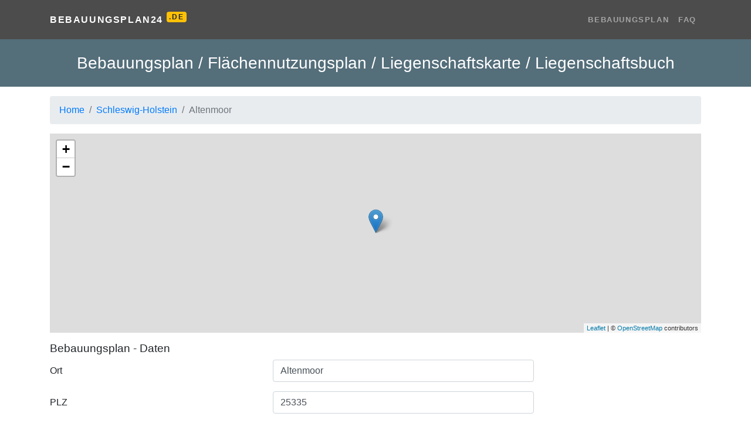

--- FILE ---
content_type: text/html; charset=utf-8
request_url: https://bebauungsplan24.de/ort/altenmoor
body_size: 17917
content:

<!DOCTYPE html>
<html lang="de" >
<head>
    <meta charset="utf-8">
    <meta name="viewport" content="width=device-width, initial-scale=1, shrink-to-fit=no">
    <title>Bebauungsplan & Flächennutzungsplan Altenmoor: Alle Infos zu Grundstücken, Bauvorhaben & Online-Anträgen.</title>
    <meta name="description" content="Erfahren Sie alles zum Bebauungsplan der Gemeinde {{city}}: Wie Sie den Bebauungsplan/Flächennutzungsplan einfach online anfordern können." />
    <meta name="keywords" content="grundbuch, grundbuchauszug, liegenschafts, buch, liegenschaftsbuch, automatisiertes, beantragen, muster, Blatt Nr, Blatt Nummer" />
    <link rel="apple-touch-icon" sizes="180x180" href="/apple-touch-icon.png">
    <link rel="icon" type="image/png" sizes="32x32" href="/favicon-32x32.png">
    <link rel="icon" type="image/png" sizes="16x16" href="/favicon-16x16.png">
    <link rel="manifest" href="/site.webmanifest">
    <link rel="mask-icon" href="/safari-pinned-tab.svg" color="#5bbad5">
    <meta name="msapplication-TileColor" content="#da532c">
    <meta name="theme-color" content="#003D86">
    <meta name="msapplication-navbutton-color" content="#003D86">
    <meta name="apple-mobile-web-app-status-bar-style" content="#003D86">
    <meta property="og:title" content="Bebauungsplan & Flächennutzungsplan Altenmoor: Alle Infos zu Grundstücken, Bauvorhaben & Online-Anträgen." />
    <meta property="og:description" content="Erfahren Sie alles zum Bebauungsplan der Gemeinde {{city}}: Wie Sie den Bebauungsplan/Flächennutzungsplan einfach online anfordern können." />
    <meta property="og:type" content="website" />
    <link href="/content/css?v=3.1" rel="stylesheet"/>

    
    <meta property="og:image" content="https://bebauungsplan24.de/ortsschild/altenmoor.png" />
    <meta property="og:image:width" content="185" />
    <meta property="og:image:height" content="120" />
        <link rel="canonical" href="https://bebauungsplan24.de/ort/altenmoor" />
            <link rel="stylesheet" href="https://unpkg.com/leaflet@1.7.1/dist/leaflet.css"
              integrity="sha512-xodZBNTC5n17Xt2atTPuE1HxjVMSvLVW9ocqUKLsCC5CXdbqCmblAshOMAS6/keqq/sMZMZ19scR4PsZChSR7A=="
              crossorigin="" />
        <script src="https://unpkg.com/leaflet@1.7.1/dist/leaflet.js" integrity="sha512-XQoYMqMTK8LvdxXYG3nZ448hOEQiglfqkJs1NOQV44cWnUrBc8PkAOcXy20w0vlaXaVUearIOBhiXZ5V3ynxwA==" crossorigin="" type="d6a55d06cd666c79d02ca5b8-text/javascript"></script>
        <script src="https://maps.googleapis.com/maps/api/js?key=AIzaSyCrRduwlkq9x0g95AFZeAJd_vSk7q78vPE&language=de" type="d6a55d06cd666c79d02ca5b8-text/javascript"></script>
            <meta name="robots" content="noindex">

        <script type="d6a55d06cd666c79d02ca5b8-text/javascript">
        (function (w, d, s, l, i) {
            w[l] = w[l] || []; w[l].push({
                'gtm.start':
                    new Date().getTime(), event: 'gtm.js'
            }); var f = d.getElementsByTagName(s)[0],
                j = d.createElement(s), dl = l != 'dataLayer' ? '&l=' + l : ''; j.async = true; j.src =
                    'https://www.googletagmanager.com/gtm.js?id=' + i + dl; f.parentNode.insertBefore(j, f);
        })(window, document, 'script', 'dataLayer', 'GTM-WCMZBQZ');</script>
        <script type="d6a55d06cd666c79d02ca5b8-text/javascript">(function (w, d, t, r, u) { var f, n, i; w[u] = w[u] || [], f = function () { var o = { ti: "5500226", enableAutoSpaTracking: true }; o.q = w[u], w[u] = new UET(o), w[u].push("pageLoad") }, n = d.createElement(t), n.src = r, n.async = 1, n.onload = n.onreadystatechange = function () { var s = this.readyState; s && s !== "loaded" && s !== "complete" || (f(), n.onload = n.onreadystatechange = null) }, i = d.getElementsByTagName(t)[0], i.parentNode.insertBefore(n, i) })(window, document, "script", "//bat.bing.com/bat.js", "uetq");</script>
</head>
<body>
        <noscript>
            <iframe src="https://www.googletagmanager.com/ns.html?id=GTM-WCMZBQZ"
                    height="0" width="0" style="display:none;visibility:hidden"></iframe>
        </noscript>
    <nav class="navbar navbar-expand-lg navbar-dark navbar-custom">
        <div class="container">
            <a class="navbar-brand" href="/">
                <span class="oi oi-map-marker text-warning"></span> Bebauungsplan24
                <sup class="badge badge-warning small">.DE</sup>
            </a>
            <button class="navbar-toggler" type="button" data-toggle="collapse" data-target="#navbarResponsive" aria-controls="navbarResponsive" aria-expanded="false" aria-label="Toggle navigation">
                <span class="navbar-toggler-icon"></span>
            </button>
            <div class="collapse navbar-collapse" id="navbarResponsive">
                <ul class="navbar-nav ml-auto">
                    <li class="nav-item">
                        <a class="nav-link" href="/" data-toggle="tooltip" title="Bebauungsplanund Flächennutzungsplan anfordern (Deutschland)">Bebauungsplan</a>
                    </li>
                    <li class="nav-item">
                        <a class="nav-link" href="/faq" data-toggle="tooltip" title="Häufig gestellte Fragen">FAQ</a>
                    </li>
                </ul>
            </div>
        </div>
    </nav>

    <header class="masthead text-center text-white mb-3">
        <div class="masthead-content">
            <div class="container">
                
    <h1 class="masthead-heading my-4">Bebauungsplan / Flächennutzungsplan / Liegenschaftskarte / Liegenschaftsbuch</h1>

            </div>
        </div>
    </header>

    <div class="container mt-3">
        


<div class="row">
    <div class="col">
<form action="/Order/Create" method="post"><input name="__RequestVerificationToken" type="hidden" value="kqO2AoW-CMBEKVkMGwGMPXLK5vGMMLPaGQWBkTCoDkdGGjI5_s5C_6DcyBcp50mEeAUMmkYwGFi7oQ7StZEw1PIQHWqOztD7dKfT6ppUuuc1" />                    <nav aria-label="breadcrumb" itemscope itemtype="https://schema.org/BreadcrumbList">
                        <ol class="breadcrumb">
                            <li class="breadcrumb-item" itemscope itemprop="itemListElement" itemtype="https://schema.org/ListItem">
                                <a itemprop="item" href="/"><span itemprop="name">Home</span></a>
                                <meta itemprop="position" content="1" />
                            </li>
                            <li class="breadcrumb-item" itemscope itemprop="itemListElement" itemtype="https://schema.org/ListItem">
                                <a itemprop="item" href="/bundesland/schleswig-holstein"><span itemprop="name">Schleswig-Holstein</span></a>
                                <meta itemprop="position" content="2" />
                            </li>
                            <li class="breadcrumb-item active" itemscope itemprop="itemListElement" itemtype="https://schema.org/ListItem" aria-current="page">
                                <span itemprop="name">Altenmoor</span>
                                <meta itemprop="position" content="3" />
                            </li>
                        </ol>
                    </nav>
                    <div id="mapid" style="height:340px;" class="mb-3"></div>
<input id="lat" name="lat" type="hidden" value="53.75901" /><input id="lng" name="lng" type="hidden" value="9.56619" />
<h2 class="display-5">Bebauungsplan - Daten</h2>
<div class="form-group row">
    <label class="col-sm-4 col-form-label" for="City">Ort</label>
    <div class="col-sm-5">
        
        <input autocomplete="new-password" class="form-control" data-val="true" data-val-required=" " id="City" name="City" type="text" value="Altenmoor" />
        <span class="field-validation-valid" data-valmsg-for="City" data-valmsg-replace="true"></span>
    </div>
</div>
<div class="form-group row">
    <label class="col-sm-4 col-form-label" for="Zip">PLZ</label>
    <div class="col-sm-5">
        <input autocomplete="new-password" class="form-control" id="Zip" name="Zip" placeholder="falls vorhanden" type="text" value="" />
        <span class="field-validation-valid" data-valmsg-for="Zip" data-valmsg-replace="true"></span>
    </div>
</div>
<div class="form-group row">
    <label class="col-sm-4 col-form-label" for="Bundesland">Bundesland</label>
    <div class="col-sm-5">
        <select autocomplete="new-password" class="form-control" data-val="true" data-val-required=" " id="Bundesland" name="Bundesland" required="required"><option value="">&lt;Bitte ausw&#228;hlen&gt;</option>
<option value="Baden-Württemberg">Baden-W&#252;rttemberg</option>
<option value="Bayern">Bayern</option>
<option value="Berlin">Berlin</option>
<option value="Brandenburg">Brandenburg</option>
<option value="Bremen">Bremen</option>
<option value="Hamburg">Hamburg</option>
<option value="Hessen">Hessen</option>
<option value="Mecklenburg-Vorpommern">Mecklenburg-Vorpommern</option>
<option value="Niedersachsen">Niedersachsen</option>
<option value="Nordrhein-Westfalen">Nordrhein-Westfalen</option>
<option value="Rheinland-Pfalz">Rheinland-Pfalz</option>
<option value="Saarland">Saarland</option>
<option value="Sachsen">Sachsen</option>
<option value="Sachsen-Anhalt">Sachsen-Anhalt</option>
<option selected="selected" value="Schleswig-Holstein">Schleswig-Holstein</option>
<option value="Thüringen">Th&#252;ringen</option>
</select>
        <span class="field-validation-valid" data-valmsg-for="Bundesland" data-valmsg-replace="true"></span>
    </div>
</div>
<div class="form-group row">
    <label class="col-sm-4 col-form-label" for="Address">Stra&#223;e &amp; Haus-Nr</label>
    <div class="col-sm-5">
        <input autocomplete="new-password" class="form-control" id="Address" name="Address" placeholder="falls bekannt" type="text" value="" />
        <span class="field-validation-valid" data-valmsg-for="Address" data-valmsg-replace="true"></span>
    </div>
</div>
<div class="form-group row">
    <label class="col-sm-4 col-form-label" for="Gemarkung">Gemarkung</label>
    <div class="col-sm-5">
        <input autocomplete="new-password" class="form-control" id="Gemarkung" name="Gemarkung" placeholder="falls bekannt" type="text" value="" />
        <span class="field-validation-valid" data-valmsg-for="Gemarkung" data-valmsg-replace="true"></span>
    </div>
</div>
<div class="form-group row">
    <label class="col-sm-4 col-form-label" for="Blattnummer">Blattnummer</label>
    <div class="col-sm-5">
        <input autocomplete="new-password" class="form-control keyup" id="Blattnummer" name="Blattnummer" placeholder="falls bekannt" type="text" value="" />
        <span class="field-validation-valid" data-valmsg-for="Blattnummer" data-valmsg-replace="true"></span>
    </div>
</div>
<div class="form-group row">
    <label class="col-sm-4 col-form-label" for="Flurnummer">Flurnummer und Flurst&#252;cksnummer</label>
    <div class="col-sm-5">
        <input autocomplete="new-password" class="form-control" id="Flurnummer" name="Flurnummer" placeholder="falls bekannt" type="text" value="" />
        <span class="field-validation-valid" data-valmsg-for="Flurnummer" data-valmsg-replace="true"></span>
    </div>
</div>
<div class="form-group row">
    <div class="col-sm-4">
        <input data-val="true" data-val-required="The Wohnungsgrundbuch? field is required." id="IsWohnungsgrundbuch" name="IsWohnungsgrundbuch" type="checkbox" value="true" /><input name="IsWohnungsgrundbuch" type="hidden" value="false" />
        <label class="col-form-label" for="IsWohnungsgrundbuch">Wohnungsgrundbuch?</label>
    </div>
    <div id="Wohnungsgrundbuch-block" class="col-sm-5 gone">
        <div class="small mb-1 text-success">Wohnungsnummer oder Angaben zur Wohnung oder  Eigentümer falls bekannt</div>
        <input autocomplete="new-password" class="form-control" id="Wohnungsgrundbuch" name="Wohnungsgrundbuch" placeholder="falls bekannt" type="text" value="" />
    </div>
</div><input data-val="true" data-val-required="The Order2 field is required." id="Order2" name="Order2" type="hidden" value="False" />
<div id="order2-block" class="gone">
    <h2 class="display-5 mt-4">
        Zusätzlicher Auszug
        <a id="order2-remove" href="javascript:;" onclick="if (!window.__cfRLUnblockHandlers) return false; removeorder();" class="text-danger" data-cf-modified-d6a55d06cd666c79d02ca5b8-="">(löschen)</a>
    </h2>
    <div>
        <div class="font-weight-bold">Sonderpreis:</div>
        <div class="small">
            Grundbuch & Liegenschaftsbuch: zweiter und dritter Auszug jeweils 25,00€ (sofern zweiter Auszug notwendig und Grundstücksdaten nicht im ersten Auszug enthalten sind, ansonsten kostenfrei).<br />
            Liegenschaftskarte und Bebauungsplan: Falls möglich liefern wir Ihnen alle Grundstücksdaten auf einer einzelnen Karte, daher nur einmalige Berechnung.
        </div>
    </div>
    <div class="form-group row mt-3">
        <label class="col-sm-3 col-form-label" for="Address2">Stra&#223;e &amp; Haus-Nr</label>
        <div class="col-sm-5">
            <input autocomplete="new-password" class="form-control keyup" id="Address2" name="Address2" placeholder="falls bekannt" type="text" value="" />
            <span class="field-validation-valid" data-valmsg-for="Address2" data-valmsg-replace="true"></span>
        </div>
    </div>
    <div class="form-group row">
        <label class="col-sm-3 col-form-label" for="Gemarkung2">Gemarkung</label>
        <div class="col-sm-5">
            <input autocomplete="new-password" class="form-control keyup" id="Gemarkung2" name="Gemarkung2" placeholder="falls bekannt" type="text" value="" />
            <span class="field-validation-valid" data-valmsg-for="Gemarkung2" data-valmsg-replace="true"></span>
        </div>
    </div>
    <div class="form-group row">
        <label class="col-sm-3 col-form-label" for="Blattnummer2">Blattnummer</label>
        <div class="col-sm-5">
            <input autocomplete="new-password" class="form-control keyup" id="Blattnummer2" name="Blattnummer2" placeholder="falls bekannt" type="text" value="" />
            <span class="field-validation-valid" data-valmsg-for="Blattnummer2" data-valmsg-replace="true"></span>
        </div>
    </div>
    <div class="form-group row">
        <label class="col-sm-3 col-form-label" for="Flurnummer2">Flurnummer und Flurst&#252;cksnummer</label>
        <div class="col-sm-5">
            <input autocomplete="new-password" class="form-control keyup" id="Flurnummer2" name="Flurnummer2" placeholder="falls bekannt" type="text" value="" />
            <span class="field-validation-valid" data-valmsg-for="Flurnummer2" data-valmsg-replace="true"></span>
        </div>
    </div>
</div><input data-val="true" data-val-required="The Order3 field is required." id="Order3" name="Order3" type="hidden" value="False" />
<div id="order3-block" class="gone">
    <h2 class="display-5 mt-4">
        Zusätzlicher Auszug
        <a id="order3-remove" href="javascript:;" onclick="if (!window.__cfRLUnblockHandlers) return false; removeorder();" class="text-danger" data-cf-modified-d6a55d06cd666c79d02ca5b8-="">(löschen)</a>
    </h2>
    <div>
        <div class="font-weight-bold">Sonderpreis:</div>
        <div class="small">
            Grundbuch & Liegenschaftsbuch: zweiter und dritter Auszug jeweils 25,00€ (sofern zweiter Auszug notwendig und Grundstücksdaten nicht im ersten Auszug enthalten sind, ansonsten kostenfrei).<br />
            Liegenschaftskarte und Bebauungsplan: Falls möglich liefern wir Ihnen alle Grundstücksdaten auf einer einzelnen Karte, daher nur einmalige Berechnung.
        </div>
    </div>
    <div class="form-group row mt-3">
        <label class="col-sm-3 col-form-label" for="Address3">Stra&#223;e &amp; Haus-Nr</label>
        <div class="col-sm-5">
            <input autocomplete="new-password" class="form-control keyup" id="Address3" name="Address3" placeholder="falls bekannt" type="text" value="" />
            <span class="field-validation-valid" data-valmsg-for="Address3" data-valmsg-replace="true"></span>
        </div>
    </div>
    <div class="form-group row">
        <label class="col-sm-3 col-form-label" for="Gemarkung3">Gemarkung</label>
        <div class="col-sm-5">
            <input autocomplete="new-password" class="form-control keyup" id="Gemarkung3" name="Gemarkung3" placeholder="falls bekannt" type="text" value="" />
            <span class="field-validation-valid" data-valmsg-for="Gemarkung3" data-valmsg-replace="true"></span>
        </div>
    </div>
    <div class="form-group row">
        <label class="col-sm-3 col-form-label" for="Blattnummer3">Blattnummer</label>
        <div class="col-sm-5">
            <input autocomplete="new-password" class="form-control keyup" id="Blattnummer3" name="Blattnummer3" placeholder="falls bekannt" type="text" value="" />
            <span class="field-validation-valid" data-valmsg-for="Blattnummer3" data-valmsg-replace="true"></span>
        </div>
    </div>
    <div class="form-group row">
        <label class="col-sm-3 col-form-label" for="Flurnummer3">Flurnummer und Flurst&#252;cksnummer</label>
        <div class="col-sm-5">
            <input autocomplete="new-password" class="form-control keyup" id="Flurnummer3" name="Flurnummer3" placeholder="falls bekannt" type="text" value="" />
            <span class="field-validation-valid" data-valmsg-for="Flurnummer3" data-valmsg-replace="true"></span>
        </div>
    </div>
</div>

<div id="addorder-block" class="mt-4 collapse">
    <div class="small">
        Grundbuchauszüge, etc. zu anderen Orten können Sie nach Abschluss dieser Bestellung zum Sonderpreis hinzufügen
    </div>
    <div>
        <a href="javascript:;" onclick="if (!window.__cfRLUnblockHandlers) return false; addorder();" data-cf-modified-d6a55d06cd666c79d02ca5b8-="">+ Weitere Grundbuchauszüge aus dem selben Ort zum Sonderpreis hinzufügen</a>
    </div>
</div><h2 class="mt-4 display-5">
        Ich bestelle hiermit

</h2>
<div id="services-section"></div>

<div id="usedfors-block" class="gone">
    <h2 class="mt-4 display-5">Berechtigtes Interesse angeben</h2>
    <div id="usedfors-section"></div>
</div>

<script id="tmpl-service" type="text/x-jquery-tmpl">
    <div id="${Id}-block" data-tags="${Tags}" class="mb-2">
        <div class="form-check">
            <input class="form-check-input input-service" id="${Id}" name="${Name}" value="${Value}" type="${Type}" data-price="${Price}" {{if Subs.length > 0}} data-price-exclude="true" {{/if}} data-enable="${Enable}" data-checked="${Checked}" {{if Checked}} checked="checked" {{/if}} data-extraorder="0" data-extraprice="${ExtraPrice}" data-required="${Required}" data-discountable="${Discountable}" data-tags="${Tags}" data-notallow="${NotAllow}" />
            <label class="form-check-label" for="${Id}">${Label} <span class="small">${Price} €</span></label>
            <a class="popup{{if Popup == null || Popup == ''}} gone{{/if}}" href="/faq/${Popup}" target="_blank" id="popup_${Id}" data-popup="${Popup}" aria-label="${Popup}">
                <svg xmlns="http://www.w3.org/2000/svg" width="16" height="16" fill="currentColor" class="bi bi-question-circle" viewBox="0 0 16 16">
                    <path d="M8 15A7 7 0 1 1 8 1a7 7 0 0 1 0 14m0 1A8 8 0 1 0 8 0a8 8 0 0 0 0 16" />
                    <path d="M5.255 5.786a.237.237 0 0 0 .241.247h.825c.138 0 .248-.113.266-.25.09-.656.54-1.134 1.342-1.134.686 0 1.314.343 1.314 1.168 0 .635-.374.927-.965 1.371-.673.489-1.206 1.06-1.168 1.987l.003.217a.25.25 0 0 0 .25.246h.811a.25.25 0 0 0 .25-.25v-.105c0-.718.273-.927 1.01-1.486.609-.463 1.244-.977 1.244-2.056 0-1.511-1.276-2.241-2.673-2.241-1.267 0-2.655.59-2.75 2.286m1.557 5.763c0 .533.425.927 1.01.927.609 0 1.028-.394 1.028-.927 0-.552-.42-.94-1.029-.94-.584 0-1.009.388-1.009.94" />
                </svg>
            </a>
            <div class="font-weight-light font-italic"><small id="desc_${Id}">{{html Description}}</small></div>
        </div>

        ${( $data.ParentId = Id ),''}
        ${( $data.ParentChecked = Checked ),''}

        {{if Option != null}}
        <div id="${Id}_option" class="ml-3 gone">
            <span class="mr-2">${Option.Label}:</span>
            {{each Option.Values}}
            <div class="form-check form-check-inline" id="${ParentId}_option${$index}-block">
                <input class="form-check-input" type="radio" name="${ParentId}_option" id="${ParentId}_option${$index}" value="${$value}" {{if $index == 0}}checked{{/if}}>
                <label class="form-check-label" for="${ParentId}_option${$index}">${$value}</label>
            </div>
            {{/each}}
        </div>
        {{/if}}

        {{if Subs.length > 0}}
        {{each Subs}}
        <div id="${Id}-block">
            <div class="form-check ml-4">
                <input class="form-check-input" id="${Id}" type="${Type}" name="${Group}" value="${Value}" data-price="${Price}" data-type="service-sub" data-parentid="${ParentId}" data-enable="${Enable}" data-checked="${Checked}" {{if !ParentChecked}} disabled="disabled" {{/if}} {{if Checked}} checked="checked" {{/if}} data-extraorder="0" data-extraprice="${ExtraPrice}" data-required="${Required}" data-discountable="${Discountable}" data-tags="${Tags}" />
                <label class="form-check-label" for="${Id}">{{html Label}} <span class="small">${Price.toFixed(2).replace('.', ',')} €</span></label>
                <div class="font-weight-light font-italic mb-2"><small id="desc_${Id}">{{html Description}}</small></div>
            </div>
        </div>
        {{/each}}
        {{/if}}
    </div>
</script>

<script id="tmpl-usedfor" type="text/x-jquery-tmpl">
    <div class="form-check">
        <input class="form-check-input input-usedfor" id="${Id}" type="${Type}" name="${Group}" value="${Value}" data-enable="${Enable}" data-tags="${Tags}" {{if Checked}} checked="checked" {{/if}} />
        <label class="form-check-label" for="${Id}">{{html Label}}</label>
        <div class="font-weight-light font-italic mb-2"><small id="desc_${Id}">{{html Description}}</small></div>
    </div>
    ${( $data.ParentId = Id ),''}
    ${( $data.ParentChecked = Checked ),''}
    {{if Subs.length > 0}}
    <div>
        {{each Subs}}
        {{if Enable == true}}
        <div class="form-check ml-4 usedfor-sub gone" data-parentid="${ParentId}">
            <input class="form-check-input input-usedfor" id="${Id}" type="${Type}" name="${Group}" value="${Value}" data-parentid="${ParentId}" data-type="usedfor-sub" data-enable="${Enable}" data-tags="${Tags}" {{if !ParentChecked}} disabled="disabled" {{/if}} {{if Checked}} checked="checked" {{/if}} />
            <label class="form-check-label" for="${Id}">${Label}</label>
            <div class="font-weight-light font-italic mb-2"><small id="desc_${Id}">{{html Description}}</small></div>
        </div>
        {{/if}}
        {{/each}}
    </div>
    {{/if}}
</script>

<input id="OwnerRequired" name="OwnerRequired" type="hidden" value="" />
<input id="OwnerAddressRequired" name="OwnerAddressRequired" type="hidden" value="" />
<div id="Owner-block" class="collapse">
    <h2 class="display-5 mt-4">Eigentümerdaten</h2>
    <div class="form-group row">
        <label class="col-sm-4 col-form-label" for="Owner">Vor- und Nachname des Eigent&#252;mers</label>
        <div class="col-sm-5">
            <input autocomplete="new-password" class="form-control" data-val="true" data-val-requiredif=" " data-val-requiredif-dependentproperty="OwnerRequired" data-val-requiredif-dependentvalue="True" data-val-requiredif-operator="EqualTo" id="Owner" name="Owner" type="text" value="" />
            <span class="field-validation-valid" data-valmsg-for="Owner" data-valmsg-replace="true"></span>
        </div>
    </div>
    <div class="form-group row">
        <label class="col-sm-4 col-form-label" for="OwnerBidthday">Geburtsdatum</label>
        <div class="col-sm-5">
            <input autocomplete="new-password" class="form-control" data-val="true" data-val-requiredif=" " data-val-requiredif-dependentproperty="OwnerRequired" data-val-requiredif-dependentvalue="True" data-val-requiredif-operator="EqualTo" id="OwnerBidthday" name="OwnerBidthday" placeholder="TT.MM.JJJJ" type="text" value="" />
            <span class="field-validation-valid" data-valmsg-for="OwnerBidthday" data-valmsg-replace="true"></span>
        </div>
    </div>
    <div class="form-group row">
        <label class="col-sm-4 col-form-label" for="OwnerAddress">Stra&#223;e &amp; Haus-Nr</label>
        <div class="col-sm-5">
            <input autocomplete="new-password" class="form-control" data-val="true" data-val-requiredif=" " data-val-requiredif-dependentproperty="OwnerAddressRequired" data-val-requiredif-dependentvalue="True" data-val-requiredif-operator="EqualTo" id="OwnerAddress" name="OwnerAddress" type="text" value="" />
            <span class="field-validation-valid" data-valmsg-for="OwnerAddress" data-valmsg-replace="true"></span>
        </div>
    </div>
    <div class="form-group row">
        <label class="col-sm-4 col-form-label" for="OwnerZip">PLZ &amp; Ort</label>
        <div class="col-sm-2 col-5">
            <input autocomplete="new-password" class="form-control" data-val="true" data-val-requiredif=" " data-val-requiredif-dependentproperty="OwnerRequired" data-val-requiredif-dependentvalue="True" data-val-requiredif-operator="EqualTo" id="OwnerZip" name="OwnerZip" placeholder="PLZ" type="text" value="" />
            <span class="field-validation-valid" data-valmsg-for="OwnerZip" data-valmsg-replace="true"></span>
        </div>
        <div class="col-sm-3 col-7">
            <input autocomplete="new-password" class="form-control" data-val="true" data-val-requiredif=" " data-val-requiredif-dependentproperty="OwnerRequired" data-val-requiredif-dependentvalue="True" data-val-requiredif-operator="EqualTo" id="OwnerCity" name="OwnerCity" placeholder="Ort" type="text" value="" />
            <span class="field-validation-valid" data-valmsg-for="OwnerCity" data-valmsg-replace="true"></span>
        </div>
    </div>
</div><h2 class="display-5 mt-4">Bestelldetails</h2>
<div class="form-group">
        <label for="Comment">
            Hinweise / Kommentare (sind Sie selbst Eigentümer oder haben Sie eine Hypothek oder Vollmacht des Eigentümers?
            Bitte hier kurz angeben)
        </label>

    <textarea class="form-control mt-1 autosize" cols="20" id="Comment" name="Comment" rows="3">
</textarea>
    <span class="field-validation-valid" data-valmsg-for="Comment" data-valmsg-replace="true"></span>
</div>    <h2 class="display-5 mt-4 mb-0">Ihre Daten (Besteller)</h2>
<div class="small">Falls die Daten digital verfügbar sind, erfolgt die Zusendung per EMail, ansonsten per Post an diese Adresse</div>
<div class="form-group row mt-3">
    <label class="col-sm-4 col-form-label" for="Genre">Anrede</label>
    <div class="col-sm-5">
        <select class="form-control" id="Genre" name="Genre"><option value="male">Herr</option>
<option value="female">Frau</option>
<option value="firma">Firma</option>
<option value="keine-angabe">Keine Angabe</option>
</select>
        <span class="field-validation-valid" data-valmsg-for="Genre" data-valmsg-replace="true"></span>
    </div>
</div>
<div class="form-group row">
    <label class="col-sm-4 col-form-label" for="FirstName">Vorname</label>
    <div class="col-sm-5">
        <input class="form-control" data-val="true" data-val-required=" " id="FirstName" name="FirstName" type="text" value="" />
        <span class="field-validation-valid" data-valmsg-for="FirstName" data-valmsg-replace="true"></span>
    </div>
</div>
<div class="form-group row">
    <label class="col-sm-4 col-form-label" for="LastName">Nachname</label>
    <div class="col-sm-5">
        <input class="form-control" data-val="true" data-val-required=" " id="LastName" name="LastName" type="text" value="" />
        <span class="field-validation-valid" data-valmsg-for="LastName" data-valmsg-replace="true"></span>
    </div>
</div>
<div id="Surname-block" class="gone">
    <div class="form-group row">
        <label class="col-sm-4 col-form-label" for="Surname">Geburtsname</label>
        <div class="col-sm-5">
            <input class="form-control" id="Surname" name="Surname" type="text" value="" />
            <span class="field-validation-valid" data-valmsg-for="Surname" data-valmsg-replace="true"></span>
        </div>
    </div>
</div>
    <div id="Birthday-block" class="gone">
        <div class="form-group row">
            <label class="col-sm-4 col-form-label" for="Birthday">Geburtsdatum</label>
            <div class="col-sm-5">
                <input class="form-control" id="Birthday" name="Birthday" placeholder="TT.MM.JJJJ" type="text" value="" />
                <span class="field-validation-valid" data-valmsg-for="Birthday" data-valmsg-replace="true"></span>
            </div>
        </div>
    </div>
<div class="form-group row">
    <label class="col-sm-4 col-form-label" for="CustomerAddress">Stra&#223;e &amp; Haus-Nr</label>
    <div class="col-sm-5">
        <input class="form-control" data-val="true" data-val-required=" " id="CustomerAddress" name="CustomerAddress" type="text" value="" />
        <span class="field-validation-valid" data-valmsg-for="CustomerAddress" data-valmsg-replace="true"></span>
        <div id="nohousenumber-block" class="alert alert-warning mt-2 gone" role="alert">
            Hausnummer fehlt?
        </div>
    </div>
</div>
<div class="form-group row">
    <label class="col-sm-4 col-form-label" for="CustomerZip">PLZ &amp; Ort</label>
    <div class="col-sm-2 col-5">
        <input class="form-control" data-val="true" data-val-required=" " id="CustomerZip" name="CustomerZip" placeholder="PLZ" type="text" value="" />
        <span class="field-validation-valid" data-valmsg-for="CustomerZip" data-valmsg-replace="true"></span>
    </div>
    <div class="col-sm-3 col-7">
        <input class="form-control" data-val="true" data-val-required=" " id="CustomerCity" name="CustomerCity" placeholder="Ort" type="text" value="" />
        <span class="field-validation-valid" data-valmsg-for="CustomerCity" data-valmsg-replace="true"></span>
    </div>
</div>
<div id="country-block" class="form-group row collapse">
    <label class="col-sm-4 col-form-label" for="CustomerCountry">Land</label>
    <div class="col-sm-5">
        <input class="form-control" id="CustomerCountry" name="CustomerCountry" type="text" value="Deutschland" />
        <span class="field-validation-valid" data-valmsg-for="CustomerCountry" data-valmsg-replace="true"></span>
    </div>
</div>
<div class="form-group row">
    <label class="col-sm-4 col-form-label" for="Email">Email</label>
    <div class="col-sm-5">
        <input class="form-control" data-val="true" data-val-required=" " id="Email" name="Email" type="text" value="" />
        <span class="field-validation-valid" data-valmsg-for="Email" data-valmsg-replace="true"></span>
    </div>
</div>
<div class="form-group row">
    <label class="col-sm-4 col-form-label" for="Phone">Handynummer</label>
    <div class="col-sm-5">
        <input class="form-control" id="Phone" name="Phone" type="text" value="" />
        <span class="field-validation-valid" data-valmsg-for="Phone" data-valmsg-replace="true"></span>
    </div>
</div>
<input type="hidden" id="amount" name="amount" value="0" />
<input data-val="true" data-val-number="The field TemplateId must be a number." data-val-required="The TemplateId field is required." id="TemplateId" name="TemplateId" type="hidden" value="0" />
<input data-val="true" data-val-number="The field OrderType must be a number." data-val-required="The OrderType field is required." id="OrderType" name="OrderType" type="hidden" value="7" />
<input data-val="true" data-val-number="The field Discount must be a number." data-val-required="The Discount field is required." id="Discount" name="Discount" type="hidden" value="0" />
<input id="FingerprintId" name="FingerprintId" type="hidden" value="" />
<input data-val="true" data-val-required="The Mobile field is required." id="Mobile" name="Mobile" type="hidden" value="False" />
<input data-val="true" data-val-required="The FormService field is required." id="FormService" name="FormService" type="hidden" value="False" />
<input id="Url" name="Url" type="hidden" value="https://bebauungsplan24.de/ort/altenmoor" />
<input id="Referer" name="Referer" type="hidden" value="" />

    <h2 class="mt-5 display-5">Zahlungsart wählen</h2>
<div>
    Die Gesamtkosten betragen:	<strong class="text-primary"><span id="price">0,00</span> €</strong>
</div>

<div class="mt-1 mb-2">
    <div id="PaymentType_0-block" class="radio-button radio-button-horizon" data-type="PaymentType" data-tags=""><input data-val="true" data-val-number="The field Zahlung erfolgt per must be a number." data-val-required="Bitte Zahlungsweise wählen" id="PaymentType_0" name="PaymentType" type="radio" value="4" /><label for='PaymentType_0'><img loading="lazy" src='/images/payment/paypal.png' width='75' height='23' alt='PayPal' /></label></div><div id="PaymentType_1-block" class="radio-button radio-button-horizon" data-type="PaymentType" data-tags=""><input id="PaymentType_1" name="PaymentType" type="radio" value="3" /><label for='PaymentType_1'><img loading="lazy" src='/images/payment/visa_americanexpress.png' width='122' height='23' alt='Kreditkarte' /></label></div><div id="PaymentType_2-block" class="radio-button radio-button-horizon" data-type="PaymentType" data-tags=""><input id="PaymentType_2" name="PaymentType" type="radio" value="3" /><label for='PaymentType_2'><img loading="lazy" src='/images/payment/mastercard.png' width='124' height='23' alt='Mastercard' /></label></div><div id="PaymentType_3-block" class="radio-button radio-button-horizon" data-type="PaymentType" data-tags="ospay apple"><input id="PaymentType_3" name="PaymentType" type="radio" value="3" /><label for='PaymentType_3'><img loading="lazy" src='/images/payment/apple_pay.png' width='56' height='23' alt='Apple Pay' /></label></div><div id="PaymentType_4-block" class="radio-button radio-button-horizon" data-type="PaymentType" data-tags="ospay google"><input id="PaymentType_4" name="PaymentType" type="radio" value="3" /><label for='PaymentType_4'><img loading="lazy" src='/images/payment/google_pay.png' width='58' height='23' alt='Google Pay' /></label></div>
    <div class="clearfix"></div>
    <span class="field-validation-valid" data-valmsg-for="PaymentType" data-valmsg-replace="true"></span>
</div>

<div id="payment-blz" class="payment-block gone">
    <div class="form-group row">
        <label class="col-sm-4 col-form-label" for="BlzHolder">Kontoinhaber</label>
        <div class="col-sm-5">
            <input class="form-control" data-val="true" data-val-requiredif=" " data-val-requiredif-dependentproperty="PaymentType" data-val-requiredif-dependentvalue="1" data-val-requiredif-operator="EqualTo" id="BlzHolder" name="BlzHolder" type="text" value="" />
            <span class="field-validation-valid" data-valmsg-for="BlzHolder" data-valmsg-replace="true"></span>
        </div>
    </div>
    <div class="form-group row">
        <label class="col-sm-4 col-form-label" for="Blz">BLZ</label>
        <div class="col-sm-5">
            <input class="form-control remote-val" data-val="true" data-val-remote="Blz ist Falsch" data-val-remote-additionalfields="*.Blz,*.Konto" data-val-remote-url="/Validation/IsBlzValid" data-val-requiredif=" " data-val-requiredif-dependentproperty="PaymentType" data-val-requiredif-dependentvalue="1" data-val-requiredif-operator="EqualTo" id="Blz" name="Blz" type="text" value="" />
            <span class="field-validation-valid" data-valmsg-for="Blz" data-valmsg-replace="true"></span>
        </div>
    </div>

    <div class="form-group row">
        <label class="col-sm-4 col-form-label" for="Konto">Kontonummer</label>
        <div class="col-sm-5">
            <input class="form-control remote-val" data-val="true" data-val-remote="Konto ist Falsch" data-val-remote-additionalfields="*.Konto,*.Blz" data-val-remote-url="/Validation/IsBlzValid" data-val-requiredif=" " data-val-requiredif-dependentproperty="PaymentType" data-val-requiredif-dependentvalue="1" data-val-requiredif-operator="EqualTo" id="Konto" name="Konto" type="text" value="" />
            <span class="field-validation-valid" data-valmsg-for="Konto" data-valmsg-replace="true"></span>
        </div>
    </div>
</div>

<div id="payment-iban" class="payment-block gone">
    <div class="form-group row">
        <label class="col-sm-4 col-form-label" for="IbanHolder">Kontoinhaber</label>
        <div class="col-sm-5">
            <input class="form-control" data-val="true" data-val-requiredif=" " data-val-requiredif-dependentproperty="PaymentType" data-val-requiredif-dependentvalue="2" data-val-requiredif-operator="EqualTo" id="IbanHolder" name="IbanHolder" type="text" value="" />
            <span class="field-validation-valid" data-valmsg-for="IbanHolder" data-valmsg-replace="true"></span>
        </div>
    </div>
    <div class="form-group row">
        <label class="col-sm-4 col-form-label" for="Iban">IBAN</label>
        <div class="col-sm-5">
            <input class="form-control remote-val" data-val="true" data-val-remote="Iban ist Falsch" data-val-remote-additionalfields="*.Iban,*.Bic" data-val-remote-url="/Validation/IsIbanValid" data-val-requiredif=" " data-val-requiredif-dependentproperty="PaymentType" data-val-requiredif-dependentvalue="2" data-val-requiredif-operator="EqualTo" id="Iban" name="Iban" type="text" value="" />
            <span class="field-validation-valid" data-valmsg-for="Iban" data-valmsg-replace="true"></span>
        </div>
    </div>
    <div class="gone" id="payment-bic-block">
        <div class="form-group row">
            <label class="col-sm-4 col-form-label" for="Bic">BIC</label>
            <div class="col-sm-5">
                <input class="form-control remote-val" data-val="true" data-val-remote="Bic ist Falsch" data-val-remote-additionalfields="*.Bic,*.Iban" data-val-remote-url="/Validation/IsBicValid" data-val-requiredif=" " data-val-requiredif-dependentproperty="Iban" data-val-requiredif-dependentvalue="^\s*(?:$|DE|de|De|dE)" data-val-requiredif-operator="NotRegExMatch" id="Bic" name="Bic" type="text" value="" />
                <span class="field-validation-valid" data-valmsg-for="Bic" data-valmsg-replace="true"></span>
            </div>
        </div>
    </div>
</div>
<input type="hidden" id="hash" name="hash" value="" /><div class="form-group form-check">
    <input class="form-check-input" data-val="true" data-val-required="The Accept1 field is required." data-val-truerequired="Bitte bestätigen" id="Accept1" name="Accept1" type="checkbox" value="true" /><input name="Accept1" type="hidden" value="false" />
    <label class="form-check-label" for="Accept1">
        Ich bin einverstanden und verlange ausdrücklich,
        dass Sie vor Ende der Widerrufsfrist mit der Ausführung der beauftragten Dienstleistung beginnen.
        Mir ist bekannt, dass ich bei vollständiger Vertragserfüllung durch Sie mein Widerrufrecht verliere
    </label>
    <span class="field-validation-valid" data-valmsg-for="Accept1" data-valmsg-replace="true"></span>
</div>

<div class="form-group form-check">
    <input class="form-check-input" data-val="true" data-val-required="The Accept2 field is required." data-val-truerequired="Bitte bestätigen" id="Accept2" name="Accept2" type="checkbox" value="true" /><input name="Accept2" type="hidden" value="false" />
    <label class="form-check-label" for="Accept2">
        Ich habe das mir zustehende <a href="/pdf/widerruf.pdf" target="_blank">Widerrufsrecht</a>
        und die <a href="/page/privacy-policy" target="_blank">Datenschutzerklärung</a> zur Kenntnis genommen
    </label>
    <span class="field-validation-valid" data-valmsg-for="Accept2" data-valmsg-replace="true"></span>
</div><!-- https://admin.intertimer.de/content/update/377#X5 -->                <div class="mt-3">
                    <button type="submit" class="btn btn-primary btn-lg" id="btn-submit">Auftrag erteilen</button>
                </div>
            <div class="mb-3">
                <!-- https://admin.intertimer.de/content/update/377#X6 -->
            </div>
</form>

        <div itemscope itemtype="http://schema.org/GovernmentOrganization" class="card mt-3 mb-3">
            
            <div class="card-body">
                <a class="card-title font-weight-bold text-dark">
                    <h2>
                        Bebauungsplan24
                        <span itemprop="name">Altenmoor</span>
                    </h2>
                </a>
                <div class="card-text">
                    <div class="font-italic mb-1" itemprop="description">
                        Altenmoor (niederdeutsch: Olenmoor) ist eine Gemeinde im Kreis Steinburg in Schleswig-Holstein
                    </div>
                        <div class="row">
                                <div class="col-lg-4">
                                    Bundesland
                                </div>
                                <div class="col-lg-8">
                                        <a href="/bundesland/schleswig-holstein">Schleswig-Holstein</a>
                                </div>
                                <div class="col-lg-4">
                                    Kreis
                                </div>
                                <div class="col-lg-8">
Steinburg                                </div>
                                <div class="col-lg-4">
                                    Einwohner
                                </div>
                                <div class="col-lg-8">
212 (31. Dez. 2021)[1]                                </div>
                                <div class="col-lg-4">
                                    Postleitzahl
                                </div>
                                <div class="col-lg-8">
25335                                </div>
                                <div class="col-lg-4">
                                    Vorwahl
                                </div>
                                <div class="col-lg-8">
04121                                </div>
                                <div class="col-lg-4">
                                    Adresse der Amtsverwaltung
                                </div>
                                <div class="col-lg-8">
                                        <a href="https://www.google.com/maps/search/?api=1&hl=de&query=Elmshorner Stra&#223;e 27, 25358 Horst" target="_blank">Elmshorner Stra&#223;e 27, 25358 Horst</a>
                                        <div class="d-none" itemprop="address" itemscope itemtype="https://schema.org/PostalAddress">
                                            <span itemprop="streetAddress">Elmshorner Stra&#223;e 27, 25358 Horst</span>
                                            <span itemprop="postalCode">25335</span>
                                            <span itemprop="addressLocality">Schleswig-Holstein</span>
                                            <span itemprop="addressCountry">DE</span>
                                        </div>
                                </div>
                                <div class="col-lg-4">
                                    Website
                                </div>
                                <div class="col-lg-8">
<a href='http://www.amt-horst-herzhorn.de' target='_blank' class='text-dark'>www.amt-horst-herzhorn.de</a>                                </div>
                        </div>

                    <div class="mt-1">
                            <ul>
                                <li>
                                    <a itemprop="url" class="small text-muted" href="/bundesland/schleswig-holstein">Bebauungsplan Schleswig-Holstein</a>
                                </li>
                                    <li><a class='small text-muted' href='https://meldebescheinigung.online/ort/altenmoor'>Meldebescheinigung Altenmoor</a> </li>
                                    <li><a class='small text-muted' href='https://vereinsregisterauszug.com/ort/altenmoor'>Vereinsregister Altenmoor</a> </li>
                                                                    <li>
                                        <a href="https://www.amt-horst-herzhorn.de/das-amt/bauen-wohnen/altenmoor" itemprop="url" class="small text-muted">Bebauungsplan Altenmoor</a>
                                    </li>
                                <li>
                                    <a href="https://de.wikipedia.org/wiki/Altenmoor" itemprop="url" class="small text-muted">Altenmoor – Wikipedia</a>
                                </li>

                                        <li>
                                            <a href="/ort/w&#246;hren" class="small text-muted">Bebauungsplan W&#246;hren</a>
                                        </li>
                                        <li>
                                            <a href="/ort/w&#246;ltingerode" class="small text-muted">Bebauungsplan W&#246;ltingerode</a>
                                        </li>
                                        <li>
                                            <a href="/ort/wiedelah" class="small text-muted">Bebauungsplan Wiedelah</a>
                                        </li>
                                        <li>
                                            <a href="/ort/wiedelah-bahnhof" class="small text-muted">Bebauungsplan Wiedelah-Bahnhof</a>
                                        </li>
                                        <li>
                                            <a href="/ort/wiedelah-h&#246;he" class="small text-muted">Bebauungsplan Wiedelah-H&#246;he</a>
                                        </li>

                                <li>
                                    <a href="https://grundbuchamt.org/schleswig-holstein/grundbuchamt-altenmoor/" class="small text-muted">Grundbuchamt für Altenmoor</a>
                                </li>

                                        <li>
                                            <a href="/ort/osterode am harz" itemprop="url" class="small text-muted">Bebauungsplan Osterode am Harz</a>
                                        </li>
                                        <li>
                                            <a href="/ort/bad lauterberg im harz" itemprop="url" class="small text-muted">Bebauungsplan Bad Lauterberg im Harz</a>
                                        </li>
                            </ul>
                    </div>


                        <div itemscope itemtype="https://schema.org/OpeningHoursSpecification">
                            <div class="font-weight-bold mt-3">
                                <span itemprop="name">Gemeinde Altenmoor</span> – Öffnungszeiten
                            </div>
                            <ul>
                                <li itemprop="openingHours" content="Mo 08:30 - 12:00">Montag: 08:30 - 12:00</li>
                                <li itemprop="openingHours" content="Tu 08:30 - 12:00">Dienstag: 08:30 - 12:00</li>
                                <li itemprop="openingHours" content="We 08:30 - 12:00">Mittwoch: 08:30 - 12:00</li>
                                <li itemprop="openingHours" content="Th 08:30 - 12:00">Donnerstag: 08:30 - 12:00</li>
                                <li itemprop="openingHours" content="Fr 08:30 - 12:00">Freitag: 08:30 - 12:00</li>
                                <li itemprop="openingHours" content="Sa Geschlossen">Samstag: Geschlossen</li>
                                <li itemprop="openingHours" content="Su Geschlossen">Sonntag: Geschlossen</li>
                            </ul>
                        </div>




                        <ul class="mt-3">
                                <li>
                                    <a href="https://www.altenmoor.de" target="_blank">Gemeinde Altenmoor</a>
                                </li>
                                <li>
                                    <a href="https://www.schleswig-holstein.de/DE/Fachinhalte/B/bauordnung/bauamt.html" target="_blank">Bauamt Schleswig-Holstein</a>
                                </li>
                                <li>
                                    <a href="https://www.stadtplanung-sh.de" target="_blank">Stadtplanung Schleswig-Holstein</a>
                                </li>
                        </ul>

                    <h2 class="mt-2">FAQ</h2>
                        <div class="border-top pt-3 mb-3" itemscope itemprop="mainEntity" itemtype="https://schema.org/Question">
                            <h3 itemprop="name" class="font-weight-bold">Warum sind Bebauungspl&#228;ne und Fl&#228;chennutzungspl&#228;ne wichtig?</h3>
                            <div itemscope itemprop="acceptedAnswer" itemtype="https://schema.org/Answer">
                                <div itemprop="text"><p>Bebauungspläne und Flächennutzungspläne sind aus mehreren Gründen wichtig:</p><ol><li>Steuerung der Stadtentwicklung: Ermöglichen eine geordnete und nachhaltige städtebauliche Entwicklung</li><li>Rechtssicherheit: Schaffen klare Regeln für Bauvorhaben und minimieren Konflikte</li><li>Interessenausgleich: Berücksichtigen verschiedene Interessen wie Wohnen, Gewerbe und Umweltschutz</li><li>Infrastrukturplanung: Ermöglichen vorausschauende Planung von Verkehr, Versorgung und öffentlichen Einrichtungen</li><li>Umwelt- und Klimaschutz: Können Grünflächen sichern und umweltfreundliche Bauweisen fördern</li><li>Wirtschaftsförderung: Können Flächen für Gewerbe und Industrie bereitstellen und so die lokale Wirtschaft fördern</li></ol></div>
                            </div>
                        </div>
                        <div class="border-top pt-3 mb-3" itemscope itemprop="mainEntity" itemtype="https://schema.org/Question">
                            <h3 itemprop="name" class="font-weight-bold">Wie kann ich Einsicht in einen Bebauungsplan erhalten?</h3>
                            <div itemscope itemprop="acceptedAnswer" itemtype="https://schema.org/Answer">
                                <div itemprop="text"><p>Sie können auf folgende Weise Einsicht in einen Bebauungsplan erhalten:</p><ol><li>Besuch des Bauamts: Viele Gemeinden bieten Einsicht vor Ort an.</li><li>Online-Portale: Viele Städte stellen Bebauungspläne digital zur Verfügung.</li><li>Schriftliche Anfrage: Sie können eine Kopie des Plans anfordern.</li><li>Öffentliche Auslegung: Während der Planaufstellung liegen Entwürfe öffentlich aus.</li><li>Ratsinformationssysteme: Oft sind Pläne hier einsehbar.</li></ol><p>Tipp: Kontaktieren Sie das lokale Bauamt für genaue Informationen zum Zugang.</p></div>
                            </div>
                        </div>

                        <img class="img-fluid" src="/img/bebauungsplan (231).png" alt="Bebauungsplan Altenmoor" />
                </div>
            </div>
        </div>
    <script type="application/ld+json">
        {
            "@context": "https://schema.org/",
            "@type": "Product",
            "name": "Bebauungsplan Altenmoor",
            "image": [
                "https://bebauungsplan24.de/bebauungsplan/Altenmoor.png"
                ],
            "description": "Offiziellen Bebauungsplan und Flächennutzungsplan aus Altenmoor online anfordern",
            "sku": "bbp1188",
            "mpn": "mpn1188",
            "brand": {
                "@type": "Brand",
                "name": "bebauungsplan24.de"
            },
            "review": {
                "@type": "Review",
                "reviewRating": {
                  "@type": "Rating",
                  "ratingValue": "4.5",
                  "bestRating": "5"
                },
                "author": {
                  "@type": "Person",
                  "name": "Joe"
                }
              },
            "aggregateRating": {
                "@type": "AggregateRating",
                "ratingValue": "5.0",
                "reviewCount": "5"
            },
            "offers": {
                "@type": "Offer",
                "url": "https://bebauungsplan24.de/ort/altenmoor",
                "priceCurrency": "EUR",
                "price": "39.80",
                "priceValidUntil": "2026-07-21",
                "itemCondition": "https://schema.org/NewCondition",
                "availability": "https://schema.org/InStock",
                "seller": {
                    "@type": "Organization",
                    "name": "Bebauungsplan Altenmoor"
                },
                "shippingDetails": {
                    "@type": "OfferShippingDetails",
                  "shippingDestination": {
                    "@type": "DefinedRegion",
                    "addressCountry": "DE"
                  },
                  "shippingLabel": "Email Delivery (PDF)"
                },
                "hasMerchantReturnPolicy": {
                  "@type": "MerchantReturnPolicy",
                  "appliesToDeliveryMethod": "https://schema.org/DeliveryModeParcel",
                  "returnPolicyCategory": "https://schema.org/MerchantReturnFiniteReturnWindow",
                  "returnShippingFeesAmount": {
                      "@type": "MonetaryAmount",
                      "currency": "EUR",
                      "value": "0"
                  },
                  "merchantReturnDays": 30,
                  "url": "https://bebauungsplan24.de/page/contact",
                  "applicableCountry": "DE"
                }
            }
        }
    </script>
    <script type="application/ld+json">
        {
          "@context": "https://schema.org",
          "@type": "Service",
          "name": "Bebauungsplan Bestellung",
          "serviceType": "Order Cadastral Documents Online",
          "provider": {
            "@type": "Organization",
            "name": "Bebauungsplan24",
            "url": "https://bebauungsplan24.de"
          },
          "areaServed": {
            "@type": "AdministrativeArea",
            "name": "Landkreis Starnberg"
          },
          "availableChannel": [
              {
                "@type": "ServiceChannel",
                "contactOption": "CustomerSupport",
                "availableLanguage": ["German"],
                "serviceUrl": "mailto:info2@grundbuchauszug.info"
              },
              {
                "@type": "ServiceChannel",
                "contactOption": "OnlineContactForm",
                "availableLanguage": ["German"],
                "serviceUrl": "https://bebauungsplan24.de/page/contact"
              }
            ],
          "hasOfferCatalog": {
            "@type": "OfferCatalog",
            "name": "Cadastral Document Services",
            "itemListElement": [
              {
                "@type": "Offer",
                "price": "39.80",
                "priceCurrency": "EUR",
                "paymentAccepted": ["Visa", "Mastercard", "PayPal"],
                "eligibleRegion": {
                  "@type": "AdministrativeArea",
                  "name": "Schleswig-Holstein"
                },
                "itemOffered": {
                  "@type": "Service",
                  "name": "Bebauungsplan",
                  "potentialAction": {
                    "@type": "OrderAction",
                    "name": "Order Bebauungsplan for Landkreis Altenmoor",
                    "target": {
                      "@type": "EntryPoint",
                      "urlTemplate": "https://bebauungsplan24.de/ort/Altenmoor",
                      "actionPlatform": [
                        "http://schema.org/DesktopWebPlatform",
                        "http://schema.org/MobileWebPlatform"
                      ]
                    },
                    "result": {
                      "@type": "DigitalDocument",
                      "name": "Bebauungsplan PDF",
                      "fileFormat": "application/pdf"
                    },
                    "actionStatus": "PotentialActionStatus"
                  }
                }
              }
            ]
          }
        }
    </script>
    <script type="application/ld+json">
        {
          "@context": "https://schema.org",
          "@graph": [

            {
              "@type": "WebPage",
              "@id": "https://bebauungsplan24.de/ort/altenmoor#webpage",
              "url": "https://bebauungsplan24.de/ort/altenmoor",
              "name": "Bebauungsplan & Flächennutzungsplan Altenmoor online einsehen und bestellen",
              "isPartOf": { "@id": "https://bebauungsplan24.de#website" },
              "about": { "@id": "https://bebauungsplan24.de/ort/altenmoor#service" },
              "breadcrumb": {
                "@type": "BreadcrumbList",
                "itemListElement": [
                  { "@type": "ListItem", "position": 1, "name": "Home", "item": "https://bebauungsplan24.de" },
                  { "@type": "ListItem", "position": 2, "name": "Schleswig-Holstein", "item": "https://bebauungsplan24.de/bundesland/schleswig-holstein"  },
                  { "@type": "ListItem", "position": 3, "name": "Altenmoor", "item": "https://bebauungsplan24.de/ort/altenmoor" }
                ]
              }
            },

            {
              "@type": "GovernmentService",
              "@id": "https://bebauungsplan24.de/ort/altenmoor#service",
              "name": "Bebauungsplan & Flächennutzungsplan – Stadt Altenmoor",
              "serviceType": ["Bebauungsplan (B-Plan)", "Flächennutzungsplan (FNP)", "Planungsrechtliche Auskunft"],
              "description": "Schnelle Online-Bereitstellung rechtskräftiger Bebauungspläne, Flächennutzugsplan und Kurzchecks für Grundstücke in Altenmoor.",
              "provider": { "@id": "https://bebauungsplan24.de#org" },
              "areaServed": { "@type": "City", "name": "Altenmoor" },
                    
                        "sameAs": ["https://www.altenmoor.de","https://www.schleswig-holstein.de/DE/Fachinhalte/B/bauordnung/bauamt.html","https://www.stadtplanung-sh.de"]
                    
              ,
              "serviceLocation": {
                "@type": "Place",
                "name": "Altenmoor – digitales Rathaus (Bauleitplanung)",
                "hasMap": "https://maps.google.com/?q=Rathaus Altenmoor",
                "address": {
                  "@type": "PostalAddress",
                  "streetAddress": "Elmshorner Stra&#223;e 27",
                  "postalCode": "25335",
                  "addressLocality": "Altenmoor",
                  "addressRegion": "Schleswig-Holstein",
                  "addressCountry": "DE"
                },
                "geo": { "@type": "GeoCoordinates", "latitude": 53.75901, "longitude": 9.56619 }
                    },
              "availableChannel": [
                {
                        "@type": "ServiceChannel",
                  "name": "Online-Bestellung",
                  "serviceUrl": "https://bebauungsplan24.de/ort/altenmoor#order",
                  "availableLanguage": ["de","en"],
                  "processingTime": "P1D",
                  "providesService": { "@id": "https://bebauungsplan24.de/ort/altenmoor#service" }
                    },
                {
                        "@type": "ServiceChannel",
                  "name": "Support & Beratung",
                  "servicePhone": "+49-89-416152973",
                  "serviceEmail": "support@bebauungsplan24.de",
                  "availableLanguage": ["de","en"],
                  "serviceLocation": { "@id": "https://bebauungsplan24.de#hq" }
                    }
              ],
              "hasOfferCatalog": {
                        "@type": "OfferCatalog",
                "name": "Produkte & Preise",
                "itemListElement": [
                  {
                            "@type": "Offer",
                    "name": "Bebauungsplan (PDF: Plan + Satzung)",
                    "sku": "BPLAN-AUGS",
                    "price": 39.80",
                    "priceCurrency": "EUR",
                    "url": "https://bebauungsplan24.de/ort/altenmoor#bestellen",
                    "acceptedPaymentMethod": [
                      "https://schema.org/CreditCard",
                      "https://schema.org/PaymentCard",
                      "https://schema.org/BankTransfer",
                      "https://schema.org/Invoice",
                        "http://purl.org/goodrelations/v1#PayPal"
                    ],
                    "deliveryLeadTime": { "@type": "QuantitativeValue", "value": 24, "unitText": "HOUR" },
                    "availability": "https://schema.org/InStock"
                  },
                  {
                            "@type": "Offer",
                    "name": "Flächennutzungsplan",
                    "sku": "FNP-AUGS",
                    "price": "39.80",
                    "priceCurrency": "EUR",
                    "url": "https://bebauungsplan24.de/ort/altenmoor#bestellen",
                    "acceptedPaymentMethod": [
                        "https://schema.org/CreditCard",
                        "https://schema.org/PaymentCard",
                        "https://schema.org/BankTransfer",
                        "https://schema.org/Invoice",
                        "http://purl.org/goodrelations/v1#PayPal"
                    ],
                    "deliveryLeadTime": { "@type": "QuantitativeValue", "value": 24, "unitText": "HOUR" },
                    "availability": "https://schema.org/InStock"
                  },
                  {
                            "@type": "Offer",
                    "name": "Auszug aus dem Baulastenverzeichnis",
                    "sku": "KURZCHECK-AUGS",
                    "price": "24.80",
                    "priceCurrency": "EUR",
                    "url": "https://bebauungsplan24.de/ort/altenmoor#bestellen",
                    "acceptedPaymentMethod": [
                        "https://schema.org/CreditCard",
                        "https://schema.org/PaymentCard",
                        "https://schema.org/BankTransfer",
                        "https://schema.org/Invoice",
                        "http://purl.org/goodrelations/v1#PayPal"
                    ],
                    "deliveryLeadTime": { "@type": "QuantitativeValue", "value": 48, "unitText": "HOUR" },
                    "availability": "https://schema.org/LimitedAvailability"
                  }
                ]
              }
                },

            {
              "@type": "FAQPage",
              "@id": "https://bebauungsplan24.de/faq",
              "mainEntity": [        {
                  "@type": "Question",
                  "name": "Wie schnell erhalte ich die Unterlagen?",
                  "acceptedAnswer": {
                    "@type": "Answer",
                    "text": "In der Regel innerhalb von 24 Stunden (Mo–Fr) als PDF per E-Mail; komplexe Anfragen bis zu einige Tage."
                  }
                },
                {
                  "@type": "Question",
                  "name": "Welche Angaben benötige ich?",
                  "acceptedAnswer": {
                    "@type": "Answer",
                    "text": "Die Adresse,für den die Sie den Bebauungsplan benötigen."
                  }
                },
                {
                  "@type": "Question",
                  "name": "Welche Zahlungsarten sind möglich?",
                  "acceptedAnswer": {
                    "@type": "Answer",
                    "text": "Kredit-/Debitkarte, SEPA-Überweisung, Paypal, optional Rechnung für Firmen/Kanzleien."
                  }
                }
              ]
            },

            {
              "@type": "HowTo",
              "@id": "https://bebauungsplan24.de/ort/altenmoor#howto",
              "name": "Bebauungsplan Altenmoor online bestellen – in 3 Schritten",
              "mainEntityOfPage": "https://bebauungsplan24.de/ort/altenmoor",
              "step": [
                { "@type": "HowToStep", "name": "Grundstücksdaten eingeben", "text": "Adresse oder Flurstück (Gemarkung, Flur, Flurstück) angeben." },
                { "@type": "HowToStep", "name": "Unterlagen wählen", "text": "Bebauungsplan, Flächennutzugsplan oder ." },
                { "@type": "HowToStep", "name": "Bezahlen", "text": "Bezahlmethode wählen und Bestellung abschließen." },
                { "@type": "HowToStep", "name": "Erhalt per E-Mail", "text": "Dokumente werden innerhalb von 24–48 Stunden als PDF zugestellt." }
              ],
              "tool": [
                { "@type": "HowToTool", "name": "Online-Bestellformular" },
                { "@type": "HowToTool", "name": "E-Mail-Postfach zum Empfang der PDFs" }
              ]
            }

          ]
        }
    </script>
    <script type="application/ld+json">
        {
          "@context": "https://schema.org",
          "@type": "GovernmentOffice",
          "name": "Stadt Altenmoor – Baubehörde",
          "openingHoursSpecification": [
            {
              "@type": "OpeningHoursSpecification",
              "dayOfWeek": [
                "https://schema.org/Monday",
                "https://schema.org/Tuesday",
                "https://schema.org/Wednesday",
                "https://schema.org/Thursday",
                "https://schema.org/Friday"
              ],
              "opens": "08:00",
              "closes": "12:00"
            }
          ]
        }
    </script>

    </div>
</div>
    </div>
    <footer class="py-4 text-center small text-white">
        <div class="container">
            <p class="m-0 text-warning">Copyright &copy; 2014 - 2026 bebauungsplan24.de</p>
<div class="font-italic">
bebauungsplan24.de ist keine staatliche Behördenseite, sondern ein Service der Firma InterTimer GmbH
</div>
<div>
<a class="text-white" href="/page/contact">Impressum/Kontakt</a> •
<a class="text-white" href="/faq">FAQ</a> •
<a class="text-white" href="https://grundbuchauszug24.de/liegenschaftskarte">Liegenschaftskarte (ALK)</a> •
<a class="text-white" href="https://grundbuchauszug24.de/liegenschaftsbuch">Liegenschaftsbuch</a> •
<a class="text-white" href="https://suche-nach-personen.de">Suche nach Personen</a> •
<a class="text-white" href="https://meldebescheinigung.online">Meldebescheinigung Online</a>
</div><!-- https://admin.intertimer.de/content/update/377#X7 -->
        </div>
    </footer>

    <div class="modalloading"></div>
    <div class="modal" tabindex="-1" role="dialog" id="modal-alert" data-backdrop="static">
        <div class="modal-dialog" id="modal-dialog" role="document">
            <div class="modal-content">
                <div class="modal-header">
                    <h6 class="modal-title" id="modal-alert-title">Bebauungsplan24</h6>
                    <button type="button" class="close" data-dismiss="modal" aria-label="Close">
                        <span aria-hidden="true">&times;</span>
                    </button>
                </div>
                <div class="modal-body" id="modal-alert-body"></div>
            </div>
        </div>
    </div>
    <div class="modal fade" tabindex="-1" role="dialog" id="modal-info" data-backdrop="static">
        <div class="modal-dialog modal-dialog-centered modal-dialog-scrollable" role="document">
            <div class="modal-content">
                <div class="modal-header">
                    <h6 class="modal-title">Hinweis</h6>
                    <button type="button" class="close" data-dismiss="modal" aria-label="Close">
                        <span aria-hidden="true" class="font-weight-bolder">&times;</span>
                    </button>
                </div>
                <div class="modal-body legal-body" id="legal-body">
                </div>
                <div class="modal-footer">
                    <button id="btn-legal" type="button" class="btn btn-primary btn-legal" data-dismiss="modal">Zur Kenntnis genommen</button>
                </div>
            </div>
        </div>
    </div>
    <div class="cookie-consent collapse" id="cookie-consent" data-behavior="accept-cookie-consent">
        <div class="container pt-2 pb-2">
            Diese Website verwendet Cookies, um Ihren Besuch effizienter zu machen und Ihnen mehr Benutzerfreundlichkeit bieten zu können.
            <a href="/page/datenschutzverordnung" class="text-muted">Weiterlesen</a>
            <button type="button" class="btn btn-sm btn-warning px-3">OK</button>
        </div>
    </div>
    <script src="/bundles/js?v=3.0" type="d6a55d06cd666c79d02ca5b8-text/javascript"></script>
    <script type="d6a55d06cd666c79d02ca5b8-text/javascript">
        var _trademark = 'bebauungsplan24.de';
        var _lv = true;
    </script>
    
    <script src="/bundles/jqueryval?v=3.0" type="d6a55d06cd666c79d02ca5b8-text/javascript"></script>
    <script src="/bundles/home?v=3.0" type="d6a55d06cd666c79d02ca5b8-text/javascript"></script>
    <script src="/scripts/view/map.js?v=3.0" type="d6a55d06cd666c79d02ca5b8-text/javascript"></script>
    <script type="d6a55d06cd666c79d02ca5b8-text/javascript">
        var isOrderPage = true
        var config = {"Express":false,"City":"Altenmoor","Bundesland":"Schleswig-Holstein","Services":[{"Subs":[],"Id":"bbp","Name":"bbp","Product":null,"Value":"bbp","Group":null,"Type":"checkbox","Label":"Einen aktuellen Bebauungsplan / Flächennutzungsplan","Description":"Ein aktueller behördlicher gültiger Bebauungsplan für Ihr Grundstück/Immobilie per Email als PDF","Popup":"popup.bbp.gba","Price":39.8,"ExtraPrice":null,"Paper":null,"Tags":null,"Option":null,"NotAllow":null,"Selected":false,"Enable":true,"Discountable":true,"Checked":true,"Required":true,"Customs":[]},{"Subs":[],"Id":"lika","Name":"lika","Product":"Liegenschaftskarte Flurkarte Katasterkarte","Value":"lika","Group":null,"Type":"checkbox","Label":"<strong>Liegenschaftskarte/Flurkarte/Katasterkarte</strong>","Description":"Lieferzeit 2-7 Tagen, zzgl. Amtsgebühren","Popup":"liegenschaftskarte","Price":19.8,"ExtraPrice":25.0,"Paper":null,"Tags":"lika","Option":{"Label":"Maßstab","Value":null,"Values":["1:1000 (Standard-Größe)","1:500","1:2000"],"Customs":null},"NotAllow":null,"Selected":false,"Enable":false,"Discountable":true,"Checked":null,"Required":false,"Customs":[{"Cities":[],"ExcludedCities":[],"Bundeslands":["Nordrhein-Westfalen","Thüringen","Sachsen"],"Id":"lika","Name":null,"Product":null,"Value":null,"Group":null,"Type":null,"Label":"<strong>Liegenschaftskarte/Flurkarte/Katasterkarte</strong>","Description":"Lieferzeit 2-7 Tagen, zzgl. Amtsgebühren","Popup":"liegenschaftskarte","Price":19.8,"ExtraPrice":25.0,"Paper":null,"Tags":"lika","Option":null,"NotAllow":null,"Selected":false,"Enable":false,"Discountable":true,"Checked":null,"Required":false,"Customs":null},{"Cities":["hannover"],"ExcludedCities":[],"Bundeslands":["Niedersachsen"],"Id":"lika","Name":null,"Product":null,"Value":null,"Group":null,"Type":null,"Label":"<strong>Liegenschaftskarte/Flurkarte/Katasterkarte</strong>","Description":"Lieferzeit 2-7 Tagen, zzgl. Amtsgebühren","Popup":"liegenschaftskarte","Price":19.8,"ExtraPrice":25.0,"Paper":null,"Tags":"lika","Option":null,"NotAllow":null,"Selected":false,"Enable":false,"Discountable":true,"Checked":null,"Required":false,"Customs":null},{"Cities":[],"ExcludedCities":[],"Bundeslands":["Bayern"],"Id":"lika","Name":null,"Product":null,"Value":null,"Group":null,"Type":null,"Label":"<strong>Liegenschaftskarte/Flurkarte/Katasterkarte</strong> ab","Description":"innerhalb von 24h verfügbar","Popup":"liegenschaftskarte","Price":39.8,"ExtraPrice":25.0,"Paper":null,"Tags":"lika","Option":null,"NotAllow":null,"Selected":false,"Enable":true,"Discountable":true,"Checked":null,"Required":false,"Customs":null},{"Cities":[],"ExcludedCities":[],"Bundeslands":["All","Baden-Württemberg","Bayern","Berlin","Brandenburg","Bremen","Hessen","Mecklenburg-Vorpommern","Niedersachsen","Nordrhein-Westfalen","Rheinland-Pfalz","Sachsen","Sachsen-Anhalt","Schleswig-Holstein","Thüringen"],"Id":"lika","Name":null,"Product":null,"Value":null,"Group":null,"Type":null,"Label":"<strong>Liegenschaftskarte/Flurkarte/Katasterkarte</strong> ab","Description":"Lieferzeit 2-7 Tagen, zzgl. Amtsgebühren","Popup":"liegenschaftskarte","Price":19.8,"ExtraPrice":25.0,"Paper":null,"Tags":"lika","Option":null,"NotAllow":null,"Selected":false,"Enable":true,"Discountable":true,"Checked":null,"Required":false,"Customs":null},{"Cities":[],"ExcludedCities":[],"Bundeslands":["Baden-Württemberg","Bremen","Mecklenburg-Vorpommern","Rheinland-Pfalz","Sachsen-Anhalt"],"Id":"lika","Name":null,"Product":null,"Value":null,"Group":null,"Type":null,"Label":"<strong>Liegenschaftskarte/Flurkarte/Katasterkarte</strong>","Description":"Zusätzlich Amtsgebühren in Höhe von 20€ pro Ausdruck des Katasteramt","Popup":"liegenschaftskarte","Price":19.8,"ExtraPrice":25.0,"Paper":40,"Tags":"lika","Option":null,"NotAllow":null,"Selected":false,"Enable":true,"Discountable":true,"Checked":null,"Required":false,"Customs":null},{"Cities":[],"ExcludedCities":[],"Bundeslands":["Niedersachsen"],"Id":"lika","Name":null,"Product":null,"Value":null,"Group":null,"Type":null,"Label":"<strong>Liegenschaftskarte/Flurkarte/Katasterkarte</strong>","Description":"Zusätzlich Amtsgebühren in Höhe von 23,80€ pro Ausdruck an des Katasteramt","Popup":"liegenschaftskarte","Price":19.8,"ExtraPrice":25.0,"Paper":40,"Tags":"lika","Option":null,"NotAllow":null,"Selected":false,"Enable":true,"Discountable":true,"Checked":null,"Required":false,"Customs":null},{"Cities":[],"ExcludedCities":[],"Bundeslands":["Brandenburg"],"Id":"lika","Name":null,"Product":null,"Value":null,"Group":null,"Type":null,"Label":"<strong>Liegenschaftskarte/Flurkarte/Katasterkarte</strong>","Description":"Zusätzlich Amtsgebühren in Höhe von ca. 26€ pro Ausdruck des Katasteramtes","Popup":"liegenschaftskarte","Price":19.8,"ExtraPrice":25.0,"Paper":40,"Tags":"lika","Option":null,"NotAllow":null,"Selected":false,"Enable":true,"Discountable":true,"Checked":null,"Required":false,"Customs":null},{"Cities":[],"ExcludedCities":[],"Bundeslands":["Schleswig-Holstein"],"Id":"lika","Name":null,"Product":null,"Value":null,"Group":null,"Type":null,"Label":"<strong>Liegenschaftskarte/Flurkarte/Katasterkarte</strong>","Description":"Zusätzlich Amtsgebühren in Höhe von 26,16€ pro Ausdruck des Katasteramtes","Popup":"liegenschaftskarte","Price":19.8,"ExtraPrice":25.0,"Paper":40,"Tags":"lika","Option":null,"NotAllow":null,"Selected":false,"Enable":true,"Discountable":true,"Checked":null,"Required":false,"Customs":null},{"Cities":[],"ExcludedCities":[],"Bundeslands":["Hessen"],"Id":"lika","Name":null,"Product":null,"Value":null,"Group":null,"Type":null,"Label":"<strong>Liegenschaftskarte/Flurkarte/Katasterkarte</strong>","Description":"Lieferzeit 2-7 Tagen, zzgl. Amtsgebühren","Popup":"liegenschaftskarte","Price":19.8,"ExtraPrice":25.0,"Paper":null,"Tags":"lika","Option":null,"NotAllow":null,"Selected":false,"Enable":true,"Discountable":true,"Checked":null,"Required":false,"Customs":null},{"Cities":[],"ExcludedCities":[],"Bundeslands":["Niedersachsen"],"Id":"lika","Name":null,"Product":null,"Value":null,"Group":null,"Type":null,"Label":"<strong>Liegenschaftskarte/Flurkarte/Katasterkarte</strong>","Description":"Lieferzeit 2-7 Tagen, zzgl. Amtsgebühren","Popup":"liegenschaftskarte","Price":44.8,"ExtraPrice":25.0,"Paper":null,"Tags":"lika","Option":null,"NotAllow":null,"Selected":false,"Enable":true,"Discountable":true,"Checked":null,"Required":false,"Customs":null},{"Cities":[],"ExcludedCities":[],"Bundeslands":["Saarland"],"Id":"lika","Name":null,"Product":null,"Value":null,"Group":null,"Type":null,"Label":"<strong>Liegenschaftskarte/Flurkarte/Katasterkarte</strong>","Description":"zzgl. Amtsgebühren","Popup":"liegenschaftskarte","Price":39.8,"ExtraPrice":25.0,"Paper":null,"Tags":"lika","Option":null,"NotAllow":null,"Selected":false,"Enable":true,"Discountable":true,"Checked":null,"Required":false,"Customs":null},{"Cities":[],"ExcludedCities":[],"Bundeslands":["Berlin","Bremen","Rheinland-Pfalz"],"Id":"lika","Name":null,"Product":null,"Value":null,"Group":null,"Type":null,"Label":"<strong>Liegenschaftskarte/Flurkarte/Katasterkarte</strong>","Description":"Lieferzeit 2-7 Tagen, zzgl. Amtsgebühren","Popup":"liegenschaftskarte","Price":39.8,"ExtraPrice":25.0,"Paper":null,"Tags":"lika","Option":null,"NotAllow":null,"Selected":false,"Enable":true,"Discountable":true,"Checked":null,"Required":false,"Customs":null},{"Cities":[],"ExcludedCities":[],"Bundeslands":["Mecklenburg-Vorpommern"],"Id":"lika","Name":null,"Product":null,"Value":null,"Group":null,"Type":null,"Label":"<strong>Liegenschaftskarte</strong>","Description":"innerhalb von 1 Woche verfügbar (z.B. für Bank/Finanzierung)","Popup":"liegenschaftskarte","Price":39.8,"ExtraPrice":25.0,"Paper":null,"Tags":"lika","Option":null,"NotAllow":null,"Selected":false,"Enable":true,"Discountable":true,"Checked":null,"Required":false,"Customs":null},{"Cities":[],"ExcludedCities":[],"Bundeslands":["Bayern"],"Id":"lika","Name":null,"Product":null,"Value":null,"Group":null,"Type":null,"Label":"<strong>Liegenschaftskarte/Flurkarte/Katasterkarte</strong>","Description":"Lieferzeit 2-7 Tagen, zzgl. Amtsgebühren","Popup":"liegenschaftskarte","Price":39.8,"ExtraPrice":25.0,"Paper":null,"Tags":"lika","Option":null,"NotAllow":null,"Selected":false,"Enable":true,"Discountable":true,"Checked":null,"Required":false,"Customs":null}]},{"Subs":[{"Id":"lika_ol","Name":"lika_ol","Product":null,"Value":"lika_ol","Group":"lika_online_sub","Type":"radio","Label":"Kartenausdruck","Description":"nicht amtlich, innerhalb von 1 Werktag per Email verfügbar","Popup":null,"Price":19.8,"ExtraPrice":19.8,"Paper":null,"Tags":"lika","Option":null,"NotAllow":null,"Selected":false,"Enable":true,"Discountable":true,"Checked":null,"Required":false,"Customs":[]},{"Id":"lika_normal","Name":"lika_normal","Product":null,"Value":"lika_normal","Group":"lika_online_sub","Type":"radio","Label":"Liegenschaftskarte","Description":"innerhalb von 1 Woche verfügbar (z.B. für Bank/Finanzierung)","Popup":null,"Price":39.8,"ExtraPrice":39.8,"Paper":null,"Tags":"lika","Option":null,"NotAllow":null,"Selected":false,"Enable":false,"Discountable":true,"Checked":null,"Required":false,"Customs":[{"Cities":[],"ExcludedCities":[],"Bundeslands":["Sachsen-Anhalt","Brandenburg","Mecklenburg-Vorpommern"],"Id":"lika_normal","Name":null,"Product":null,"Value":null,"Group":null,"Type":null,"Label":"<strong>Liegenschaftskarte/Flurkarte/Katasterkarte</strong>","Description":"Zusätzlich Amtsgebühren in Höhe von 20€ pro Ausdruck des Katasteramt","Popup":null,"Price":19.8,"ExtraPrice":39.8,"Paper":40,"Tags":"lika","Option":null,"NotAllow":null,"Selected":false,"Enable":true,"Discountable":true,"Checked":null,"Required":false,"Customs":null},{"Cities":[],"ExcludedCities":[],"Bundeslands":["Nordrhein-Westfalen"],"Id":"lika_normal","Name":null,"Product":null,"Value":null,"Group":null,"Type":null,"Label":"Liegenschaftskarte","Description":"innerhalb von 1 Woche verfügbar (z.B. für Bank/Finanzierung)","Popup":null,"Price":49.8,"ExtraPrice":39.8,"Paper":null,"Tags":"lika","Option":null,"NotAllow":null,"Selected":false,"Enable":false,"Discountable":true,"Checked":null,"Required":false,"Customs":null}]}],"Id":"lika_online","Name":"lika_online","Product":"Liegenschaftskarte Online","Value":"lika_online","Group":null,"Type":"checkbox","Label":"<strong>Liegenschaftskarte/Flurkarte/Katasterkarte</strong> ab","Description":"","Popup":"liegenschaftskarte","Price":19.8,"ExtraPrice":25.0,"Paper":null,"Tags":"lika","Option":{"Label":"Maßstab","Value":null,"Values":["1:1000 (Standard-Größe)","1:500","1:2000"],"Customs":[{"Label":null,"Value":null,"Values":["1:1000 (Standard-Größe)"],"Customs":null}]},"NotAllow":null,"Selected":false,"Enable":false,"Discountable":true,"Checked":false,"Required":false,"Customs":[{"Cities":[],"ExcludedCities":[],"Bundeslands":["Nordrhein-Westfalen","Thüringen","Sachsen"],"Id":"lika_online","Name":null,"Product":null,"Value":null,"Group":null,"Type":null,"Label":"<strong>Liegenschaftskarte/Flurkarte/Katasterkarte</strong> ab","Description":"","Popup":"liegenschaftskarte","Price":19.8,"ExtraPrice":25.0,"Paper":null,"Tags":"lika","Option":null,"NotAllow":null,"Selected":false,"Enable":true,"Discountable":true,"Checked":false,"Required":false,"Customs":null}]},{"Subs":[],"Id":"libu","Name":"libu","Product":"Liegenschaftsbuch","Value":"libu","Group":null,"Type":"checkbox","Label":"Auszug aus dem <strong>Liegenschaftsbuch</strong> (Katasteramt)","Description":null,"Popup":"liegenschaftsbuch","Price":39.8,"ExtraPrice":29.8,"Paper":20,"Tags":"libu","Option":null,"NotAllow":null,"Selected":false,"Enable":false,"Discountable":true,"Checked":null,"Required":false,"Customs":[]},{"Subs":[{"Id":"libu_normal","Name":"libu_normal","Product":null,"Value":"libu_normal","Group":"libu_sub","Type":"radio","Label":"<strong>Flurstücksnachweis mit Bodenschätzung</strong> (für die neue <strong>Grundsteuerreform</strong>) <a href='/pdf/Liegenschaftsbuch-Beispiel.pdf' class='badge badge-pill badge-light font-weight-normal text-dark' target='_blank'>Beispielsauszug</a>","Description":"Stand 1.1,.2022, zzgl Amtsgebühren","Popup":null,"Price":24.8,"ExtraPrice":0.0,"Paper":40,"Tags":"libu","Option":null,"NotAllow":null,"Selected":false,"Enable":true,"Discountable":true,"Checked":null,"Required":false,"Customs":[{"Cities":[],"ExcludedCities":[],"Bundeslands":["Bayern"],"Id":"libu_normal","Name":null,"Product":null,"Value":null,"Group":null,"Type":null,"Label":"<strong>Flurstücksnachweis mit Bodenschätzung</strong> (für die neue <strong>Grundsteuerreform</strong>) <a href='/pdf/Liegenschaftsbuch-Beispiel.pdf' class='badge badge-pill badge-light font-weight-normal text-dark' target='_blank'>Beispielsauszug</a>","Description":"Stand 1.1,.2022, inkl. Amtsgebühren","Popup":null,"Price":39.8,"ExtraPrice":0.0,"Paper":20,"Tags":"libu","Option":null,"NotAllow":null,"Selected":false,"Enable":true,"Discountable":true,"Checked":null,"Required":false,"Customs":null}]},{"Id":"libu_bestand","Name":"libu_bestand","Product":null,"Value":"libu_bestand","Group":"libu_sub","Type":"radio","Label":"<strong>Bestandsübersicht/Bestandsnachweis</strong> Auflistung <u>aller</u> Grundstücke eines Eigentümers in einer Gemarkung (z.B. für die <strong>Lohn-/Einkommensteuererklärung</strong>) <a href='/pdf/Bestandsnachweis_Beispiel.pdf' class='badge badge-pill badge-light font-weight-normal text-dark' target='_blank'>Beispielsauszug</a>","Description":"zzgl Amtsgebühren","Popup":null,"Price":24.8,"ExtraPrice":0.0,"Paper":40,"Tags":"libu","Option":null,"NotAllow":null,"Selected":false,"Enable":true,"Discountable":true,"Checked":null,"Required":false,"Customs":[{"Cities":[],"ExcludedCities":[],"Bundeslands":["Bayern"],"Id":"libu_bestand","Name":null,"Product":null,"Value":null,"Group":null,"Type":null,"Label":"<strong>Bestandsübersicht/Bestandsnachweis</strong> Auflistung <u>aller</u> Grundstücke eines Eigentümers in einer Gemarkung (z.B. für die <strong>Lohn-/Einkommensteuererklärung</strong>) <a href='/pdf/Bestandsnachweis_Beispiel.pdf' class='badge badge-pill badge-light font-weight-normal text-dark' target='_blank'>Beispielsauszug</a>","Description":"Inkl. Amtsgebühren","Popup":null,"Price":39.8,"ExtraPrice":0.0,"Paper":20,"Tags":"libu","Option":null,"NotAllow":null,"Selected":false,"Enable":true,"Discountable":true,"Checked":null,"Required":false,"Customs":null}]},{"Id":"libu_bodenschaetzung","Name":"libu_bodenschaetzung","Product":null,"Value":"libu_bodenschaetzung","Group":"libu_sub","Type":"radio","Label":"<strong>Flurstücksnachweis mit Eigentümerangaben</strong> (Standardformat) <a href='/pdf/Beispielauszug_aus_dem_Liegenschaftskataster.pdf' class='badge badge-pill badge-light font-weight-normal text-dark' target='_blank'>Beispielsauszug</a>","Description":"zzgl Amtsgebühren","Popup":null,"Price":24.8,"ExtraPrice":0.0,"Paper":40,"Tags":"libu","Option":null,"NotAllow":null,"Selected":false,"Enable":true,"Discountable":true,"Checked":null,"Required":false,"Customs":[{"Cities":[],"ExcludedCities":[],"Bundeslands":["Bayern"],"Id":"libu_bodenschaetzung","Name":null,"Product":null,"Value":null,"Group":null,"Type":null,"Label":"<strong>Flurstücksnachweis mit Eigentümerangaben</strong> (Standardformat) <a href='/pdf/Beispielauszug_aus_dem_Liegenschaftskataster.pdf' class='badge badge-pill badge-light font-weight-normal text-dark' target='_blank'>Beispielsauszug</a>","Description":"Inkl. Amtsgebühren","Popup":null,"Price":34.8,"ExtraPrice":0.0,"Paper":20,"Tags":"libu","Option":null,"NotAllow":null,"Selected":false,"Enable":true,"Discountable":true,"Checked":null,"Required":false,"Customs":null}]}],"Id":"libu_fs","Name":"libu_fs","Product":"Auszug aus dem Liegenschaftsbuch (Katasteramt)","Value":"libu_fs","Group":null,"Type":"checkbox","Label":"Auszug aus dem <strong>Liegenschaftsbuch</strong> (Katasteramt)","Description":"","Popup":"liegenschaftsbuch","Price":0.0,"ExtraPrice":null,"Paper":40,"Tags":"libu","Option":null,"NotAllow":null,"Selected":false,"Enable":true,"Discountable":true,"Checked":null,"Required":false,"Customs":[{"Cities":null,"ExcludedCities":null,"Bundeslands":["Hamburg"],"Id":"libu_fs","Name":null,"Product":null,"Value":null,"Group":null,"Type":null,"Label":"Auszug aus dem <strong>Liegenschaftsbuch</strong> (Katasteramt)","Description":"","Popup":"liegenschaftsbuch","Price":0.0,"ExtraPrice":null,"Paper":40,"Tags":"libu","Option":null,"NotAllow":null,"Selected":false,"Enable":false,"Discountable":true,"Checked":null,"Required":false,"Customs":null}]},{"Subs":[],"Id":"brw","Name":"brw","Product":"Bodenrichtwertauskunft","Value":"brw","Group":null,"Type":"checkbox","Label":"Amtliche <strong>Bodenrichtwertauskunft</strong> <a href='/pdf/BRW-Beispiel.pdf' class='badge badge-pill badge-light font-weight-normal text-dark' target='_blank'>Beispielsauszug</a>","Description":"Amtliche Bodenrichtwertauskunft für Ihr Grundstück/Immobilie vom zuständigen Gutachterausschuss","Popup":"bodenrichtwertauskunft","Price":19.8,"ExtraPrice":null,"Paper":null,"Tags":null,"Option":null,"NotAllow":null,"Selected":false,"Enable":true,"Discountable":true,"Checked":null,"Required":false,"Customs":[{"Cities":null,"ExcludedCities":null,"Bundeslands":["Bayern","Hamburg"],"Id":"brw","Name":null,"Product":null,"Value":null,"Group":null,"Type":null,"Label":"Amtliche <strong>Bodenrichtwertauskunft</strong> <a href='/pdf/BRW-Beispiel.pdf' class='badge badge-pill badge-light font-weight-normal text-dark' target='_blank'>Beispielsauszug</a>","Description":"Amtliche Bodenrichtwertauskunft für Ihr Grundstück/Immobilie vom zuständigen Gutachterausschuss","Popup":"bodenrichtwertauskunft","Price":19.8,"ExtraPrice":null,"Paper":null,"Tags":null,"Option":null,"NotAllow":null,"Selected":false,"Enable":false,"Discountable":true,"Checked":null,"Required":false,"Customs":null},{"Cities":null,"ExcludedCities":[],"Bundeslands":["Baden-Württemberg"],"Id":"brw","Name":null,"Product":null,"Value":null,"Group":null,"Type":null,"Label":"Amtliche <strong>Bodenrichtwertauskunft</strong> <a href='/pdf/BRW-Beispiel.pdf' class='badge badge-pill badge-light font-weight-normal text-dark' target='_blank'>Beispielsauszug</a>","Description":"Amtliche Bodenrichtwertauskunft für Ihr Grundstück/Immobilie vom zuständigen Gutachterausschuss","Popup":"bodenrichtwertauskunft","Price":29.8,"ExtraPrice":null,"Paper":null,"Tags":null,"Option":null,"NotAllow":null,"Selected":false,"Enable":true,"Discountable":true,"Checked":null,"Required":false,"Customs":null}]},{"Subs":[],"Id":"blv","Name":"blv","Product":"Baulastenverzeichnis","Value":"blv","Group":null,"Type":"checkbox","Label":"Auszug aus dem <strong>Baulastenverzeichnis</strong>","Description":"Zusätzlich fallen für die Baulastenauskunft Amtsgebühren pro Grundstück an. Die Höhe ist abhängig, wieviel Belastungen auf dem Grundstück eingetragen sind und ist je nach Behörde unterschiedlich","Popup":"baulastenverzeichnis","Price":24.8,"ExtraPrice":null,"Paper":40,"Tags":null,"Option":null,"NotAllow":null,"Selected":false,"Enable":true,"Discountable":true,"Checked":null,"Required":false,"Customs":[{"Cities":[],"ExcludedCities":[],"Bundeslands":["Schleswig-Holstein"],"Id":"blv","Name":null,"Product":null,"Value":null,"Group":null,"Type":null,"Label":"Auszug aus dem <strong>Baulastenverzeichnis</strong>","Description":"Bitte beachten Sie: Zusätzlich fallen für die Baulastenauskunft Amtsgebühren pro Grundstück an. Die Höhe der Amtsgebühren ist je nach Behörde unterschiedlich. Bei unbelasteten Flurstücken ca. 10€-50€ pro Grundstück, bei belasteten Flurstücken in Einzelfällen auch höher. In Schleswig-Holstein fallen Gebühren von teilweise 60€ pro Grundstück an.","Popup":"baulastenverzeichnis","Price":24.8,"ExtraPrice":null,"Paper":40,"Tags":null,"Option":null,"NotAllow":null,"Selected":false,"Enable":true,"Discountable":true,"Checked":null,"Required":false,"Customs":null},{"Cities":["darmstadt","bad homburg","dietzenbach"],"ExcludedCities":[],"Bundeslands":["Hessen"],"Id":"blv","Name":null,"Product":null,"Value":null,"Group":null,"Type":null,"Label":"Auszug aus dem <strong>Baulastenverzeichnis</strong>","Description":"Zusätzlich fallen für die Baulastenauskunft Amtsgebühren pro Grundstück an. Die Höhe ist abhängig, wieviel Belastungen auf dem Grundstück eingetragen sind und ist je nach Behörde unterschiedlich","Popup":"baulastenverzeichnis","Price":24.8,"ExtraPrice":null,"Paper":40,"Tags":null,"Option":null,"NotAllow":null,"Selected":false,"Enable":false,"Discountable":true,"Checked":null,"Required":false,"Customs":null},{"Cities":["ratzeburg"],"ExcludedCities":[],"Bundeslands":["Mecklenburg-Vorpommern"],"Id":"blv","Name":null,"Product":null,"Value":null,"Group":null,"Type":null,"Label":"Auszug aus dem <strong>Baulastenverzeichnis</strong>","Description":"Zusätzlich fallen für die Baulastenauskunft Amtsgebühren pro Grundstück an. Die Höhe ist abhängig, wieviel Belastungen auf dem Grundstück eingetragen sind und ist je nach Behörde unterschiedlich","Popup":"baulastenverzeichnis","Price":24.8,"ExtraPrice":null,"Paper":40,"Tags":null,"Option":null,"NotAllow":null,"Selected":false,"Enable":false,"Discountable":true,"Checked":null,"Required":false,"Customs":null},{"Cities":["helmstedt","hannover","gifhorn"],"ExcludedCities":[],"Bundeslands":["Niedersachsen"],"Id":"blv","Name":null,"Product":null,"Value":null,"Group":null,"Type":null,"Label":"Auszug aus dem <strong>Baulastenverzeichnis</strong>","Description":"Zusätzlich fallen für die Baulastenauskunft Amtsgebühren pro Grundstück an. Die Höhe ist abhängig, wieviel Belastungen auf dem Grundstück eingetragen sind und ist je nach Behörde unterschiedlich","Popup":"baulastenverzeichnis","Price":24.8,"ExtraPrice":null,"Paper":40,"Tags":null,"Option":null,"NotAllow":null,"Selected":false,"Enable":false,"Discountable":true,"Checked":null,"Required":false,"Customs":null},{"Cities":["rottenburg"],"ExcludedCities":[],"Bundeslands":["Baden-Württemberg"],"Id":"blv","Name":null,"Product":null,"Value":null,"Group":null,"Type":null,"Label":"Auszug aus dem <strong>Baulastenverzeichnis</strong>","Description":"Zusätzlich fallen für die Baulastenauskunft Amtsgebühren pro Grundstück an. Die Höhe ist abhängig, wieviel Belastungen auf dem Grundstück eingetragen sind und ist je nach Behörde unterschiedlich","Popup":"baulastenverzeichnis","Price":24.8,"ExtraPrice":null,"Paper":40,"Tags":null,"Option":null,"NotAllow":null,"Selected":false,"Enable":false,"Discountable":true,"Checked":null,"Required":false,"Customs":null},{"Cities":["wittenberg"],"ExcludedCities":[],"Bundeslands":["Saxony-Anhalt"],"Id":"blv","Name":null,"Product":null,"Value":null,"Group":null,"Type":null,"Label":"Auszug aus dem <strong>Baulastenverzeichnis</strong>","Description":"Zusätzlich fallen für die Baulastenauskunft Amtsgebühren pro Grundstück an. Die Höhe ist abhängig, wieviel Belastungen auf dem Grundstück eingetragen sind und ist je nach Behörde unterschiedlich","Popup":"baulastenverzeichnis","Price":24.8,"ExtraPrice":null,"Paper":40,"Tags":null,"Option":null,"NotAllow":null,"Selected":false,"Enable":false,"Discountable":true,"Checked":null,"Required":false,"Customs":null},{"Cities":["bergisch-gladbach","bergisch gladbach"],"ExcludedCities":[],"Bundeslands":["","Nordrhein-Westfalen"],"Id":"blv","Name":null,"Product":null,"Value":null,"Group":null,"Type":null,"Label":"Auszug aus dem <strong>Baulastenverzeichnis</strong>","Description":"Zusätzlich fallen für die Baulastenauskunft Amtsgebühren pro Grundstück an. Die Höhe ist abhängig, wieviel Belastungen auf dem Grundstück eingetragen sind und ist je nach Behörde unterschiedlich","Popup":"baulastenverzeichnis","Price":24.8,"ExtraPrice":null,"Paper":40,"Tags":null,"Option":null,"NotAllow":null,"Selected":false,"Enable":false,"Discountable":true,"Checked":null,"Required":false,"Customs":null},{"Cities":[],"ExcludedCities":[],"Bundeslands":["Bayern","Brandenburg"],"Id":"blv","Name":null,"Product":null,"Value":null,"Group":null,"Type":null,"Label":"Auszug aus dem <strong>Baulastenverzeichnis</strong>","Description":"Zusätzlich fallen für die Baulastenauskunft Amtsgebühren pro Grundstück an. Die Höhe ist abhängig, wieviel Belastungen auf dem Grundstück eingetragen sind und ist je nach Behörde unterschiedlich","Popup":"baulastenverzeichnis","Price":24.8,"ExtraPrice":null,"Paper":40,"Tags":null,"Option":null,"NotAllow":null,"Selected":false,"Enable":false,"Discountable":true,"Checked":null,"Required":false,"Customs":null},{"Cities":[],"ExcludedCities":[],"Bundeslands":["Hamburg","Rheinland-Pfalz","Sachsen","Nordrhein-Westfalen"],"Id":"blv","Name":null,"Product":null,"Value":null,"Group":null,"Type":null,"Label":"Auszug aus dem <strong>Baulastenverzeichnis</strong>","Description":"Zusätzlich fallen für die Baulastenauskunft Amtsgebühren pro Grundstück an. Die Höhe ist abhängig, wieviel Belastungen auf dem Grundstück eingetragen sind und ist je nach Behörde unterschiedlich","Popup":"baulastenverzeichnis","Price":24.8,"ExtraPrice":null,"Paper":40,"Tags":null,"Option":null,"NotAllow":null,"Selected":false,"Enable":true,"Discountable":true,"Checked":null,"Required":false,"Customs":null}]},{"Subs":[],"Id":"nbz","Name":"nbz","Product":"Nachbarschaftsverzeichnis","Value":"nbz","Group":null,"Type":"checkbox","Label":"Katasterauszug mit <strong>Nachbarschaftsverzeichnis</strong> zur Bauvorlage","Description":"(Liegenschaftsbuch mit Nachbarschaftsverzeichnis und beglaubigte Liegenschaftskarte, Lieferzeit 4 - 14 Tage)","Popup":"nachbarschaftsverzeichnis","Price":79.8,"ExtraPrice":59.8,"Paper":20,"Tags":null,"Option":null,"NotAllow":"lika,libu","Selected":false,"Enable":false,"Discountable":true,"Checked":null,"Required":false,"Customs":[{"Cities":[],"ExcludedCities":[],"Bundeslands":["All"],"Id":"nbz","Name":null,"Product":null,"Value":null,"Group":null,"Type":null,"Label":"Katasterauszug mit <strong>Nachbarschaftsverzeichnis</strong> zur Bauvorlage","Description":"(Liegenschaftsbuch mit Nachbarschaftsverzeichnis und beglaubigte Liegenschaftskarte, Lieferzeit 4 - 14 Tage)","Popup":"nachbarschaftsverzeichnis-sachsen","Price":79.8,"ExtraPrice":59.8,"Paper":20,"Tags":null,"Option":null,"NotAllow":null,"Selected":false,"Enable":true,"Discountable":true,"Checked":null,"Required":false,"Customs":null},{"Cities":[],"ExcludedCities":[],"Bundeslands":["Sachsen","Rheinland-Pfalz"],"Id":"nbz","Name":null,"Product":null,"Value":null,"Group":null,"Type":null,"Label":"Katasterauszug mit <strong>Nachbarschaftsverzeichnis</strong> zur Bauvorlage","Description":"Liegenschaftsbuch mit Nachbarschaftsverzeichnis und beglaubigte Liegenschaftskarte, Lieferzeit 4 - 14 Tage, zzgl. Amtsgebühren zwischen 35,--€ und 40,--€","Popup":"nachbarschaftsverzeichnis-sachsen","Price":24.8,"ExtraPrice":24.8,"Paper":20,"Tags":null,"Option":null,"NotAllow":null,"Selected":false,"Enable":true,"Discountable":true,"Checked":null,"Required":false,"Customs":null},{"Cities":[],"ExcludedCities":[],"Bundeslands":["Hamburg"],"Id":"nbz","Name":null,"Product":null,"Value":null,"Group":null,"Type":null,"Label":"Katasterauszug zur Bauvorlage","Description":"(Liegenschaftsbuch und amtliche Liegenschaftskarte, Lieferzeit 4 - 14 Tage)","Popup":"nachbarschaftsverzeichnis","Price":79.8,"ExtraPrice":59.8,"Paper":20,"Tags":null,"Option":null,"NotAllow":null,"Selected":false,"Enable":true,"Discountable":true,"Checked":null,"Required":false,"Customs":null},{"Cities":[],"ExcludedCities":[],"Bundeslands":["Nordrhein-Westfalen"],"Id":"nbz","Name":null,"Product":null,"Value":null,"Group":null,"Type":null,"Label":"Katasterauszug zur Bauvorlage","Description":"(Liegenschaftsbuch und Liegenschaftskarte, Lieferzeit 4 - 14 Tage, zzgl. Amtsgebühren zwischen 35,--€ und 40,--€)","Popup":"nachbarschaftsverzeichnis","Price":24.8,"ExtraPrice":24.8,"Paper":20,"Tags":null,"Option":null,"NotAllow":null,"Selected":false,"Enable":true,"Discountable":true,"Checked":null,"Required":false,"Customs":null},{"Cities":[],"ExcludedCities":[],"Bundeslands":["Rheinland-Pfalz"],"Id":"nbz","Name":null,"Product":null,"Value":null,"Group":null,"Type":null,"Label":"Katasterauszug mit <strong>Nachbarschaftsverzeichnis</strong> zur Bauvorlage","Description":"(Liegenschaftsbuch mit Nachbarschaftsverzeichnis und beglaubigte Liegenschaftskarte, Lieferzeit 4 - 14 Tage)","Popup":"nachbarschaftsverzeichnis","Price":79.8,"ExtraPrice":59.8,"Paper":20,"Tags":null,"Option":null,"NotAllow":null,"Selected":false,"Enable":true,"Discountable":true,"Checked":null,"Required":false,"Customs":null},{"Cities":[],"ExcludedCities":[],"Bundeslands":["Bayern"],"Id":"nbz","Name":null,"Product":null,"Value":null,"Group":null,"Type":null,"Label":"Katasterauszug mit <strong>Nachbarschaftsverzeichnis</strong> zur Bauvorlage","Description":"(Liegenschaftsbuch mit Nachbarschaftsverzeichnis und beglaubigte Liegenschaftskarte, Lieferzeit 4 - 14 Tage)","Popup":"nachbarschaftsverzeichnis","Price":79.8,"ExtraPrice":59.8,"Paper":10,"Tags":null,"Option":null,"NotAllow":null,"Selected":false,"Enable":true,"Discountable":true,"Checked":null,"Required":false,"Customs":null}]},{"Subs":[],"Id":"alv","Name":"alv","Product":"Altlastenverzeichnis","Value":"alv","Group":null,"Type":"checkbox","Label":"<strong>Altlastenverzeichnis</strong>","Description":"Für den Auszug aus dem Altlasten- und Baulastenverzeichnis fallen je nach Amt noch weitere Gebühren in Höhe von jeweils 10€ (Negativauskunft, keine Baulast/Altlast eingetragen) bis zu 50€ an.","Popup":"altlastenverzeichnis","Price":29.8,"ExtraPrice":null,"Paper":null,"Tags":null,"Option":null,"NotAllow":null,"Selected":false,"Enable":true,"Discountable":true,"Checked":null,"Required":false,"Customs":[]},{"Subs":[],"Id":"te","Name":"te","Product":"Teilungserklärung","Value":"te","Group":null,"Type":"checkbox","Label":"<strong>Teilungserklärung mit Aufteilungsplan</strong>","Description":"Auszug aus dem Grundbuch und Kopie der Teilungserklärung","Popup":"teilungserklärung","Price":69.8,"ExtraPrice":null,"Paper":20,"Tags":null,"Option":null,"NotAllow":"gba","Selected":false,"Enable":true,"Discountable":true,"Checked":null,"Required":false,"Customs":[{"Cities":["nürnberg","münchen"],"ExcludedCities":null,"Bundeslands":["Bayern"],"Id":"te","Name":null,"Product":null,"Value":null,"Group":null,"Type":null,"Label":"<strong>Teilungserklärung mit Aufteilungsplan</strong>","Description":"Auszug aus dem Grundbuch und Kopie der Teilungserklärung","Popup":"teilungserklärung","Price":69.8,"ExtraPrice":null,"Paper":20,"Tags":null,"Option":null,"NotAllow":null,"Selected":false,"Enable":false,"Discountable":true,"Checked":null,"Required":false,"Customs":null},{"Cities":["köln"],"ExcludedCities":null,"Bundeslands":["Nordrhein-Westfalen"],"Id":"te","Name":null,"Product":null,"Value":null,"Group":null,"Type":null,"Label":"<strong>Teilungserklärung mit Aufteilungsplan</strong>","Description":"Auszug aus dem Grundbuch und Kopie der Teilungserklärung","Popup":"teilungserklärung","Price":69.8,"ExtraPrice":null,"Paper":20,"Tags":null,"Option":null,"NotAllow":null,"Selected":false,"Enable":false,"Discountable":true,"Checked":null,"Required":false,"Customs":null},{"Cities":null,"ExcludedCities":null,"Bundeslands":["Baden-Württemberg","Hamburg"],"Id":"te","Name":null,"Product":null,"Value":null,"Group":null,"Type":null,"Label":"<strong>Teilungserklärung mit Aufteilungsplan</strong>","Description":"Auszug aus dem Grundbuch und Kopie der Teilungserklärung","Popup":"teilungserklärung","Price":69.8,"ExtraPrice":null,"Paper":20,"Tags":null,"Option":null,"NotAllow":null,"Selected":false,"Enable":false,"Discountable":true,"Checked":null,"Required":false,"Customs":null}]}],"UsedFors":[{"Subs":[],"Id":"usedfor_eigentuemer","Name":"usedfor_eigentuemer","Product":null,"Value":"Ich bin (wir sind) Eigentümer","Group":"usedfor","Type":"radio","Label":"Ich bin (wir sind) Eigentümer (im Grundbuch eingetragen)","Description":"","Popup":null,"Price":0.0,"ExtraPrice":null,"Paper":null,"Tags":null,"Option":null,"NotAllow":null,"Selected":false,"Enable":true,"Discountable":null,"Checked":true,"Required":false,"Customs":[]},{"Subs":[{"Id":"usedfor_hypothek","Name":null,"Product":null,"Value":"Hypothek","Group":"usedfor_sub_eingetragen","Type":"radio","Label":"Hypothek","Description":null,"Popup":null,"Price":0.0,"ExtraPrice":null,"Paper":null,"Tags":null,"Option":null,"NotAllow":null,"Selected":false,"Enable":true,"Discountable":null,"Checked":null,"Required":false,"Customs":null},{"Id":"usedfor_dienstbarkeit","Name":null,"Product":null,"Value":"Dienstbarkeit","Group":"usedfor_sub_eingetragen","Type":"radio","Label":"Dienstbarkeit","Description":null,"Popup":null,"Price":0.0,"ExtraPrice":null,"Paper":null,"Tags":null,"Option":null,"NotAllow":null,"Selected":false,"Enable":true,"Discountable":null,"Checked":null,"Required":false,"Customs":null},{"Id":"usedfor_wegerecht","Name":null,"Product":null,"Value":"Wegerecht","Group":"usedfor_sub_eingetragen","Type":"radio","Label":"Wegerecht","Description":null,"Popup":null,"Price":0.0,"ExtraPrice":null,"Paper":null,"Tags":null,"Option":null,"NotAllow":null,"Selected":false,"Enable":true,"Discountable":null,"Checked":null,"Required":false,"Customs":null},{"Id":"usedfor_auflassungsvormerkung","Name":null,"Product":null,"Value":"Auflassungsvormerkung","Group":"usedfor_sub_eingetragen","Type":"radio","Label":"Auflassungsvormerkung","Description":null,"Popup":null,"Price":0.0,"ExtraPrice":null,"Paper":null,"Tags":null,"Option":null,"NotAllow":null,"Selected":false,"Enable":true,"Discountable":null,"Checked":null,"Required":false,"Customs":null},{"Id":"usedfor_sonstige","Name":null,"Product":null,"Value":"Sonstige","Group":"usedfor_sub_eingetragen","Type":"radio","Label":"Sonstige","Description":null,"Popup":null,"Price":0.0,"ExtraPrice":null,"Paper":null,"Tags":null,"Option":null,"NotAllow":null,"Selected":false,"Enable":true,"Discountable":null,"Checked":null,"Required":false,"Customs":null}],"Id":"usedfor_eingetragen","Name":"usedfor_eingetragen","Product":null,"Value":"Für mich (uns) ist ein Recht im Grundbuch eingetragen","Group":"usedfor","Type":"radio","Label":"Für mich (uns) ist ein Recht im Grundbuch eingetragen","Description":"(z.B. Hypothek, Dienstbarkeit, Wegerecht, Auflassungsvormerkung)","Popup":null,"Price":0.0,"ExtraPrice":null,"Paper":null,"Tags":null,"Option":null,"NotAllow":null,"Selected":false,"Enable":true,"Discountable":null,"Checked":null,"Required":false,"Customs":[]},{"Subs":[{"Id":"usedfor_kaufvertrag","Name":null,"Product":null,"Value":"Kaufvertrag","Group":"usedfor_sub","Type":"radio","Label":"Unterschriebener Kaufvertrag","Description":null,"Popup":null,"Price":0.0,"ExtraPrice":null,"Paper":null,"Tags":null,"Option":null,"NotAllow":null,"Selected":false,"Enable":true,"Discountable":null,"Checked":null,"Required":false,"Customs":null},{"Id":"usedfor_erbschein","Name":null,"Product":null,"Value":"Erbschein","Group":"usedfor_sub","Type":"radio","Label":"Erbschein oder Testament mit Sterbeurkunde","Description":null,"Popup":null,"Price":0.0,"ExtraPrice":null,"Paper":null,"Tags":null,"Option":null,"NotAllow":null,"Selected":false,"Enable":true,"Discountable":null,"Checked":null,"Required":false,"Customs":null},{"Id":"usedfor_vollstreckungsbescheid","Name":null,"Product":null,"Value":"Vollstreckungsbescheid","Group":"usedfor_sub","Type":"radio","Label":"Vollstreckungsbescheid","Description":null,"Popup":null,"Price":0.0,"ExtraPrice":null,"Paper":null,"Tags":null,"Option":null,"NotAllow":null,"Selected":false,"Enable":true,"Discountable":null,"Checked":null,"Required":false,"Customs":null},{"Id":"usedfor_testamentundSterbeurkunde","Name":null,"Product":null,"Value":"Testament und Sterbeurkunde","Group":"usedfor_sub","Type":"radio","Label":"Mietvertrag","Description":null,"Popup":null,"Price":0.0,"ExtraPrice":null,"Paper":null,"Tags":null,"Option":null,"NotAllow":null,"Selected":false,"Enable":false,"Discountable":null,"Checked":null,"Required":false,"Customs":null},{"Id":"usedfor_vorsorgevollmacht","Name":null,"Product":null,"Value":"Vorsorgevollmacht","Group":"usedfor_sub","Type":"radio","Label":"Vorsorgevollmacht","Description":null,"Popup":null,"Price":0.0,"ExtraPrice":null,"Paper":null,"Tags":null,"Option":null,"NotAllow":null,"Selected":false,"Enable":true,"Discountable":null,"Checked":null,"Required":false,"Customs":null},{"Id":"usedfor_generalvollmacht","Name":null,"Product":null,"Value":"Generalvollmacht","Group":"usedfor_sub","Type":"radio","Label":"Generalvollmacht","Description":null,"Popup":null,"Price":0.0,"ExtraPrice":null,"Paper":null,"Tags":null,"Option":null,"NotAllow":null,"Selected":false,"Enable":true,"Discountable":null,"Checked":null,"Required":false,"Customs":null},{"Id":"usedfor_kaufabsicht","Name":null,"Product":null,"Value":"Kaufabsicht","Group":"usedfor_sub","Type":"radio","Label":"Kaufabsicht","Description":null,"Popup":null,"Price":0.0,"ExtraPrice":null,"Paper":null,"Tags":"owner","Option":null,"NotAllow":null,"Selected":false,"Enable":true,"Discountable":null,"Checked":null,"Required":false,"Customs":null},{"Id":"usedfor_sonstigernachweis","Name":null,"Product":null,"Value":"Sonstiger Nachweis","Group":"usedfor_sub","Type":"radio","Label":"Sonstiger Nachweis","Description":null,"Popup":null,"Price":0.0,"ExtraPrice":null,"Paper":null,"Tags":null,"Option":null,"NotAllow":null,"Selected":false,"Enable":true,"Discountable":null,"Checked":null,"Required":false,"Customs":null}],"Id":"usedfor_berechtigtes","Name":"usedfor_berechtigtes","Product":null,"Value":"Ich habe (wir haben) ein berechtigtes Interesse","Group":"usedfor","Type":"radio","Label":"Ich habe (wir haben) ein berechtigtes Interesse","Description":null,"Popup":null,"Price":0.0,"ExtraPrice":null,"Paper":null,"Tags":null,"Option":null,"NotAllow":null,"Selected":false,"Enable":true,"Discountable":null,"Checked":null,"Required":false,"Customs":[]},{"Subs":[],"Id":"usedfor_vollmacht","Name":"usedfor_vollmacht","Product":null,"Value":"Ich habe oder bekomme eine schriftliche Zustimmung des Eigentümers","Group":"usedfor","Type":"radio","Label":"Ich habe oder bekomme eine schriftliche Zustimmung des Eigentümers","Description":"(Online Unterschrift möglich)","Popup":null,"Price":0.0,"ExtraPrice":null,"Paper":null,"Tags":"owner","Option":null,"NotAllow":null,"Selected":false,"Enable":true,"Discountable":null,"Checked":null,"Required":false,"Customs":[]}],"Testimonials":[],"Amount":0.0,"ConfigFile":null,"Request":null,"Gba":null}
        var _page = 'home'
        
    </script>
    <script type="application/ld+json">
        {
          "@context":"https://schema.org",
          "@graph":[
            {
              "@type":"Organization",
              "@id":"https://gigasoft-gmbh.de#Org",
              "name":"GiGaSoft Software GmbH",
              "url":"https://gigasoft-gmbh.de",
              "logo":"https://gigasoft-gmbh.de/logo.png",
              "sameAs":[
                                ],
              "contactPoint":{
                "@type":"ContactPoint",
                "contactType":"Kundensupport",
                "email":"support@gigasoft-gmbh.de",
                "telephone":"+49-89-416152973",
                "areaServed":"DE",
                "availableLanguage":["de","en"]
              }
            },
            {
              "@type":"WebSite",
              "@id":"https://bebauungsplan24.de#website",
              "url":"https://bebauungsplan24.de",
              "name":"Bebauungsplan online und Flächennutzungsplan – Deutschlandweit",
              "publisher":{"@id":"https://gigasoft-gmbh.de#Org"},
              "potentialAction":{
                "@type":"SearchAction",
                "target":"https://bebauungsplan24.de/suche?q={search_term_string}",
                "query-input":"required cityname=search_term_string"
              }
            }
          ]
        }
    </script>

    
    <script type="application/ld+json">
        {
            "@context": "http://schema.org",
            "@type": "WebSite",
            "url": "https://bebauungsplan24.de",
            "potentialAction": {
                "@type": "SearchAction",
                "target": "https://bebauungsplan24.de/suche?q={search_term_string}",
                "query-input":"required name=search_term_string"
            }
        }
    </script>
<script src="/cdn-cgi/scripts/7d0fa10a/cloudflare-static/rocket-loader.min.js" data-cf-settings="d6a55d06cd666c79d02ca5b8-|49" defer></script><script defer src="https://static.cloudflareinsights.com/beacon.min.js/vcd15cbe7772f49c399c6a5babf22c1241717689176015" integrity="sha512-ZpsOmlRQV6y907TI0dKBHq9Md29nnaEIPlkf84rnaERnq6zvWvPUqr2ft8M1aS28oN72PdrCzSjY4U6VaAw1EQ==" data-cf-beacon='{"version":"2024.11.0","token":"ae5c9f3408c848909afdbbd5bf0fa4b1","r":1,"server_timing":{"name":{"cfCacheStatus":true,"cfEdge":true,"cfExtPri":true,"cfL4":true,"cfOrigin":true,"cfSpeedBrain":true},"location_startswith":null}}' crossorigin="anonymous"></script>
</body>
</html>

--- FILE ---
content_type: application/javascript
request_url: https://bebauungsplan24.de/scripts/view/map.js?v=3.0
body_size: 994
content:
$(document).ready(function () {
    if ($('#mapid').length === 0) return

    var lat = parseFloat($('#lat').val());
    var lng = parseFloat($('#lng').val());

    var map = L.map('mapid').setView([lat, lng], 13);
    L.tileLayer('https://{s}.tile.openstreetmap.org/{z}/{x}/{y}.png', {
        attribution: '&copy; <a target="_blank" rel="noreferrer" href="https://www.openstreetmap.org/copyright">OpenStreetMap</a> contributors'
    }).addTo(map);
    
    geocoder = new google.maps.Geocoder();
    var makerLayer = L.featureGroup();
    map.addLayer(makerLayer);
    L.marker([lat, lng]).addTo(makerLayer);

    $('#Address').on('keyup', function (e) {
        if (!/\d/.test($(this).val())) return;
        var address = $(this).val() + ', ' + $('#City').val() + ', ' + $('#Bundesland').val();
        geocoder.geocode({
            componentRestrictions: {
                country: 'DE'
            },
            'address': address
        }, function (results, status) {
            makerLayer.clearLayers();
            if (status === google.maps.GeocoderStatus.OK) {
                var latlng = [results[0].geometry.location.lat(), results[0].geometry.location.lng()];
                L.marker(latlng).addTo(makerLayer).bindPopup(results[0].formatted_address).openPopup();
                map.setView(latlng, 19);

                //getAddress(results[0].address_components);
            }
        });
    });
});

function getAddress(address_components) {
    var _street = '';
    var _number = '';
    $.each(address_components, function (index, item) {
        if (jQuery.inArray('street_number', item.types) !== -1) {
            _number = item.long_name;
        }
        else if (jQuery.inArray('route', item.types) !== -1) {
            _street = item.long_name;
        }
    });

    if (_street !== '' && _number !== '') $('#Address').val(_street + ' ' + _number);
}